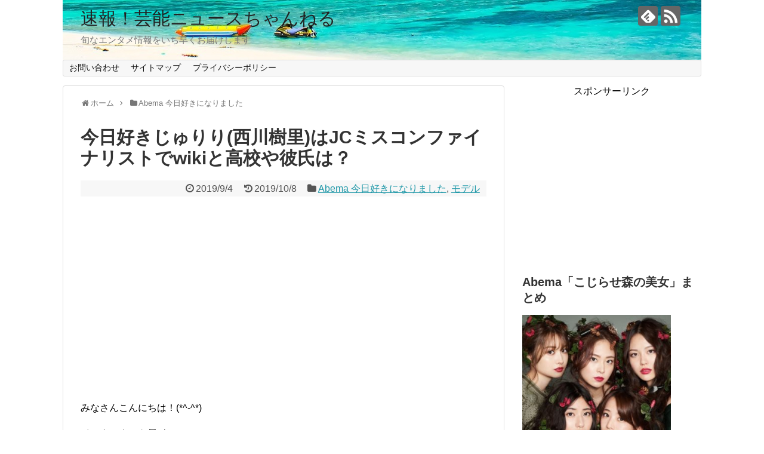

--- FILE ---
content_type: text/html; charset=UTF-8
request_url: https://damako.info/jurinishikawa-model-9625
body_size: 25573
content:
<!DOCTYPE html>
<html dir="ltr" lang="ja" prefix="og: https://ogp.me/ns#">
<head>
<script async src="//pagead2.googlesyndication.com/pagead/js/adsbygoogle.js"></script>
<script>
  (adsbygoogle = window.adsbygoogle || []).push({
    google_ad_client: "ca-pub-2765552843859649",
    enable_page_level_ads: true
  });
</script>
<meta name="google-site-verification" content="mscU7uXk2u51j_8p2ZopmMCtuSA0W8ltjnX7lgr13yQ" />
<meta charset="UTF-8">
  <meta name="viewport" content="width=1280, maximum-scale=1, user-scalable=yes">
<link rel="alternate" type="application/rss+xml" title="速報！芸能ニュースちゃんねる RSS Feed" href="https://damako.info/feed" />
<link rel="pingback" href="https://damako.info/xmlrpc.php" />
<!-- OGP -->
<meta property="og:type" content="article">
<meta property="og:description" content="みなさんこんにちは！(*^-^*)インターネット局AbemaTVの恋愛リアリティーショーである「今日好き」（今日好きになりました）の第21弾・韓国ソウル編が2019年9月2日月曜日の22時から始まりましたね！今日は、その中でも女子メンバーの">
<meta property="og:title" content="今日好きじゅりり(西川樹里)はJCミスコンファイナリストでwikiと高校や彼氏は？">
<meta property="og:url" content="https://damako.info/jurinishikawa-model-9625">
<meta property="og:image" content="https://damako.info/wp-content/uploads/2019/09/juri1.jpg">
<meta property="og:site_name" content="速報！芸能ニュースちゃんねる">
<meta property="og:locale" content="ja_JP">
<!-- /OGP -->
<!-- Twitter Card -->
<meta name="twitter:card" content="summary">
<meta name="twitter:description" content="みなさんこんにちは！(*^-^*)インターネット局AbemaTVの恋愛リアリティーショーである「今日好き」（今日好きになりました）の第21弾・韓国ソウル編が2019年9月2日月曜日の22時から始まりましたね！今日は、その中でも女子メンバーの">
<meta name="twitter:title" content="今日好きじゅりり(西川樹里)はJCミスコンファイナリストでwikiと高校や彼氏は？">
<meta name="twitter:url" content="https://damako.info/jurinishikawa-model-9625">
<meta name="twitter:image" content="https://damako.info/wp-content/uploads/2019/09/juri1.jpg">
<meta name="twitter:domain" content="damako.info">
<!-- /Twitter Card -->

<title>今日好きじゅりり(西川樹里)はJCミスコンファイナリストでwikiと高校や彼氏は？ | 速報！芸能ニュースちゃんねる</title>

		<!-- All in One SEO 4.7.2 - aioseo.com -->
		<meta name="description" content="みなさんこんにちは！インターネット局AbemaTVの恋愛リアリティーショーである「今日好き」（今日好きになりました）の第21弾・韓国ソウル編が2019年9月2日月曜日の22時から始まりましたね！今日は、その中でも女子メンバーのじゅりり(西川樹里)ちゃんに注目していきたいと思います！じゅりり(西川樹里)ちゃんはJCミスコンファイナリストである件、じゅりり(西川樹里)ちゃんのwiki風プロフィールについて、また、じゅりり(西川樹里)ちゃんの現在通う高校や彼氏についてなど、いろいろと調査してみました！" />
		<meta name="robots" content="max-image-preview:large" />
		<meta name="keywords" content="今日好き,じゅりり,西川樹里,jcミスコン,ファイナリスト,wiki,高校,彼氏,abema 今日好きになりました,モデル" />
		<link rel="canonical" href="https://damako.info/jurinishikawa-model-9625" />
		<meta name="generator" content="All in One SEO (AIOSEO) 4.7.2" />
		<meta property="og:locale" content="ja_JP" />
		<meta property="og:site_name" content="速報！芸能ニュースちゃんねる | 旬なエンタメ情報をいち早くお届けします" />
		<meta property="og:type" content="article" />
		<meta property="og:title" content="今日好きじゅりり(西川樹里)はJCミスコンファイナリストでwikiと高校や彼氏は？ | 速報！芸能ニュースちゃんねる" />
		<meta property="og:description" content="みなさんこんにちは！インターネット局AbemaTVの恋愛リアリティーショーである「今日好き」（今日好きになりました）の第21弾・韓国ソウル編が2019年9月2日月曜日の22時から始まりましたね！今日は、その中でも女子メンバーのじゅりり(西川樹里)ちゃんに注目していきたいと思います！じゅりり(西川樹里)ちゃんはJCミスコンファイナリストである件、じゅりり(西川樹里)ちゃんのwiki風プロフィールについて、また、じゅりり(西川樹里)ちゃんの現在通う高校や彼氏についてなど、いろいろと調査してみました！" />
		<meta property="og:url" content="https://damako.info/jurinishikawa-model-9625" />
		<meta property="article:published_time" content="2019-09-04T06:20:14+00:00" />
		<meta property="article:modified_time" content="2019-10-08T04:37:17+00:00" />
		<meta name="twitter:card" content="summary" />
		<meta name="twitter:title" content="今日好きじゅりり(西川樹里)はJCミスコンファイナリストでwikiと高校や彼氏は？ | 速報！芸能ニュースちゃんねる" />
		<meta name="twitter:description" content="みなさんこんにちは！インターネット局AbemaTVの恋愛リアリティーショーである「今日好き」（今日好きになりました）の第21弾・韓国ソウル編が2019年9月2日月曜日の22時から始まりましたね！今日は、その中でも女子メンバーのじゅりり(西川樹里)ちゃんに注目していきたいと思います！じゅりり(西川樹里)ちゃんはJCミスコンファイナリストである件、じゅりり(西川樹里)ちゃんのwiki風プロフィールについて、また、じゅりり(西川樹里)ちゃんの現在通う高校や彼氏についてなど、いろいろと調査してみました！" />
		<meta name="google" content="nositelinkssearchbox" />
		<script type="application/ld+json" class="aioseo-schema">
			{"@context":"https:\/\/schema.org","@graph":[{"@type":"Article","@id":"https:\/\/damako.info\/jurinishikawa-model-9625#article","name":"\u4eca\u65e5\u597d\u304d\u3058\u3085\u308a\u308a(\u897f\u5ddd\u6a39\u91cc)\u306fJC\u30df\u30b9\u30b3\u30f3\u30d5\u30a1\u30a4\u30ca\u30ea\u30b9\u30c8\u3067wiki\u3068\u9ad8\u6821\u3084\u5f7c\u6c0f\u306f\uff1f | \u901f\u5831\uff01\u82b8\u80fd\u30cb\u30e5\u30fc\u30b9\u3061\u3083\u3093\u306d\u308b","headline":"\u4eca\u65e5\u597d\u304d\u3058\u3085\u308a\u308a(\u897f\u5ddd\u6a39\u91cc)\u306fJC\u30df\u30b9\u30b3\u30f3\u30d5\u30a1\u30a4\u30ca\u30ea\u30b9\u30c8\u3067wiki\u3068\u9ad8\u6821\u3084\u5f7c\u6c0f\u306f\uff1f","author":{"@id":"https:\/\/damako.info\/author\/madako#author"},"publisher":{"@id":"https:\/\/damako.info\/#organization"},"image":{"@type":"ImageObject","url":"https:\/\/damako.info\/wp-content\/uploads\/2019\/09\/juri1.jpg","width":647,"height":671},"datePublished":"2019-09-04T15:20:14+09:00","dateModified":"2019-10-08T13:37:17+09:00","inLanguage":"ja","mainEntityOfPage":{"@id":"https:\/\/damako.info\/jurinishikawa-model-9625#webpage"},"isPartOf":{"@id":"https:\/\/damako.info\/jurinishikawa-model-9625#webpage"},"articleSection":"Abema \u4eca\u65e5\u597d\u304d\u306b\u306a\u308a\u307e\u3057\u305f, \u30e2\u30c7\u30eb"},{"@type":"BreadcrumbList","@id":"https:\/\/damako.info\/jurinishikawa-model-9625#breadcrumblist","itemListElement":[{"@type":"ListItem","@id":"https:\/\/damako.info\/#listItem","position":1,"name":"\u5bb6"}]},{"@type":"Organization","@id":"https:\/\/damako.info\/#organization","name":"\u901f\u5831\uff01\u82b8\u80fd\u30cb\u30e5\u30fc\u30b9\u3061\u3083\u3093\u306d\u308b","description":"\u65ec\u306a\u30a8\u30f3\u30bf\u30e1\u60c5\u5831\u3092\u3044\u3061\u65e9\u304f\u304a\u5c4a\u3051\u3057\u307e\u3059","url":"https:\/\/damako.info\/"},{"@type":"Person","@id":"https:\/\/damako.info\/author\/madako#author","url":"https:\/\/damako.info\/author\/madako","name":"madako","image":{"@type":"ImageObject","@id":"https:\/\/damako.info\/jurinishikawa-model-9625#authorImage","url":"https:\/\/secure.gravatar.com\/avatar\/4fd9885b7fc497b611dd9d8002021f23?s=96&d=mm&r=g","width":96,"height":96,"caption":"madako"}},{"@type":"WebPage","@id":"https:\/\/damako.info\/jurinishikawa-model-9625#webpage","url":"https:\/\/damako.info\/jurinishikawa-model-9625","name":"\u4eca\u65e5\u597d\u304d\u3058\u3085\u308a\u308a(\u897f\u5ddd\u6a39\u91cc)\u306fJC\u30df\u30b9\u30b3\u30f3\u30d5\u30a1\u30a4\u30ca\u30ea\u30b9\u30c8\u3067wiki\u3068\u9ad8\u6821\u3084\u5f7c\u6c0f\u306f\uff1f | \u901f\u5831\uff01\u82b8\u80fd\u30cb\u30e5\u30fc\u30b9\u3061\u3083\u3093\u306d\u308b","description":"\u307f\u306a\u3055\u3093\u3053\u3093\u306b\u3061\u306f\uff01\u30a4\u30f3\u30bf\u30fc\u30cd\u30c3\u30c8\u5c40AbemaTV\u306e\u604b\u611b\u30ea\u30a2\u30ea\u30c6\u30a3\u30fc\u30b7\u30e7\u30fc\u3067\u3042\u308b\u300c\u4eca\u65e5\u597d\u304d\u300d\uff08\u4eca\u65e5\u597d\u304d\u306b\u306a\u308a\u307e\u3057\u305f\uff09\u306e\u7b2c21\u5f3e\u30fb\u97d3\u56fd\u30bd\u30a6\u30eb\u7de8\u304c2019\u5e749\u67082\u65e5\u6708\u66dc\u65e5\u306e22\u6642\u304b\u3089\u59cb\u307e\u308a\u307e\u3057\u305f\u306d\uff01\u4eca\u65e5\u306f\u3001\u305d\u306e\u4e2d\u3067\u3082\u5973\u5b50\u30e1\u30f3\u30d0\u30fc\u306e\u3058\u3085\u308a\u308a(\u897f\u5ddd\u6a39\u91cc)\u3061\u3083\u3093\u306b\u6ce8\u76ee\u3057\u3066\u3044\u304d\u305f\u3044\u3068\u601d\u3044\u307e\u3059\uff01\u3058\u3085\u308a\u308a(\u897f\u5ddd\u6a39\u91cc)\u3061\u3083\u3093\u306fJC\u30df\u30b9\u30b3\u30f3\u30d5\u30a1\u30a4\u30ca\u30ea\u30b9\u30c8\u3067\u3042\u308b\u4ef6\u3001\u3058\u3085\u308a\u308a(\u897f\u5ddd\u6a39\u91cc)\u3061\u3083\u3093\u306ewiki\u98a8\u30d7\u30ed\u30d5\u30a3\u30fc\u30eb\u306b\u3064\u3044\u3066\u3001\u307e\u305f\u3001\u3058\u3085\u308a\u308a(\u897f\u5ddd\u6a39\u91cc)\u3061\u3083\u3093\u306e\u73fe\u5728\u901a\u3046\u9ad8\u6821\u3084\u5f7c\u6c0f\u306b\u3064\u3044\u3066\u306a\u3069\u3001\u3044\u308d\u3044\u308d\u3068\u8abf\u67fb\u3057\u3066\u307f\u307e\u3057\u305f\uff01","inLanguage":"ja","isPartOf":{"@id":"https:\/\/damako.info\/#website"},"breadcrumb":{"@id":"https:\/\/damako.info\/jurinishikawa-model-9625#breadcrumblist"},"author":{"@id":"https:\/\/damako.info\/author\/madako#author"},"creator":{"@id":"https:\/\/damako.info\/author\/madako#author"},"image":{"@type":"ImageObject","url":"https:\/\/damako.info\/wp-content\/uploads\/2019\/09\/juri1.jpg","@id":"https:\/\/damako.info\/jurinishikawa-model-9625\/#mainImage","width":647,"height":671},"primaryImageOfPage":{"@id":"https:\/\/damako.info\/jurinishikawa-model-9625#mainImage"},"datePublished":"2019-09-04T15:20:14+09:00","dateModified":"2019-10-08T13:37:17+09:00"},{"@type":"WebSite","@id":"https:\/\/damako.info\/#website","url":"https:\/\/damako.info\/","name":"\u901f\u5831\uff01\u82b8\u80fd\u30cb\u30e5\u30fc\u30b9\u3061\u3083\u3093\u306d\u308b","description":"\u65ec\u306a\u30a8\u30f3\u30bf\u30e1\u60c5\u5831\u3092\u3044\u3061\u65e9\u304f\u304a\u5c4a\u3051\u3057\u307e\u3059","inLanguage":"ja","publisher":{"@id":"https:\/\/damako.info\/#organization"}}]}
		</script>
		<!-- All in One SEO -->

<link rel='dns-prefetch' href='//webfonts.xserver.jp' />
<link rel="alternate" type="application/rss+xml" title="速報！芸能ニュースちゃんねる &raquo; フィード" href="https://damako.info/feed" />
<link rel="alternate" type="application/rss+xml" title="速報！芸能ニュースちゃんねる &raquo; コメントフィード" href="https://damako.info/comments/feed" />
<link rel="alternate" type="application/rss+xml" title="速報！芸能ニュースちゃんねる &raquo; 今日好きじゅりり(西川樹里)はJCミスコンファイナリストでwikiと高校や彼氏は？ のコメントのフィード" href="https://damako.info/jurinishikawa-model-9625/feed" />
<script type="text/javascript">
/* <![CDATA[ */
window._wpemojiSettings = {"baseUrl":"https:\/\/s.w.org\/images\/core\/emoji\/15.0.3\/72x72\/","ext":".png","svgUrl":"https:\/\/s.w.org\/images\/core\/emoji\/15.0.3\/svg\/","svgExt":".svg","source":{"concatemoji":"https:\/\/damako.info\/wp-includes\/js\/wp-emoji-release.min.js"}};
/*! This file is auto-generated */
!function(i,n){var o,s,e;function c(e){try{var t={supportTests:e,timestamp:(new Date).valueOf()};sessionStorage.setItem(o,JSON.stringify(t))}catch(e){}}function p(e,t,n){e.clearRect(0,0,e.canvas.width,e.canvas.height),e.fillText(t,0,0);var t=new Uint32Array(e.getImageData(0,0,e.canvas.width,e.canvas.height).data),r=(e.clearRect(0,0,e.canvas.width,e.canvas.height),e.fillText(n,0,0),new Uint32Array(e.getImageData(0,0,e.canvas.width,e.canvas.height).data));return t.every(function(e,t){return e===r[t]})}function u(e,t,n){switch(t){case"flag":return n(e,"\ud83c\udff3\ufe0f\u200d\u26a7\ufe0f","\ud83c\udff3\ufe0f\u200b\u26a7\ufe0f")?!1:!n(e,"\ud83c\uddfa\ud83c\uddf3","\ud83c\uddfa\u200b\ud83c\uddf3")&&!n(e,"\ud83c\udff4\udb40\udc67\udb40\udc62\udb40\udc65\udb40\udc6e\udb40\udc67\udb40\udc7f","\ud83c\udff4\u200b\udb40\udc67\u200b\udb40\udc62\u200b\udb40\udc65\u200b\udb40\udc6e\u200b\udb40\udc67\u200b\udb40\udc7f");case"emoji":return!n(e,"\ud83d\udc26\u200d\u2b1b","\ud83d\udc26\u200b\u2b1b")}return!1}function f(e,t,n){var r="undefined"!=typeof WorkerGlobalScope&&self instanceof WorkerGlobalScope?new OffscreenCanvas(300,150):i.createElement("canvas"),a=r.getContext("2d",{willReadFrequently:!0}),o=(a.textBaseline="top",a.font="600 32px Arial",{});return e.forEach(function(e){o[e]=t(a,e,n)}),o}function t(e){var t=i.createElement("script");t.src=e,t.defer=!0,i.head.appendChild(t)}"undefined"!=typeof Promise&&(o="wpEmojiSettingsSupports",s=["flag","emoji"],n.supports={everything:!0,everythingExceptFlag:!0},e=new Promise(function(e){i.addEventListener("DOMContentLoaded",e,{once:!0})}),new Promise(function(t){var n=function(){try{var e=JSON.parse(sessionStorage.getItem(o));if("object"==typeof e&&"number"==typeof e.timestamp&&(new Date).valueOf()<e.timestamp+604800&&"object"==typeof e.supportTests)return e.supportTests}catch(e){}return null}();if(!n){if("undefined"!=typeof Worker&&"undefined"!=typeof OffscreenCanvas&&"undefined"!=typeof URL&&URL.createObjectURL&&"undefined"!=typeof Blob)try{var e="postMessage("+f.toString()+"("+[JSON.stringify(s),u.toString(),p.toString()].join(",")+"));",r=new Blob([e],{type:"text/javascript"}),a=new Worker(URL.createObjectURL(r),{name:"wpTestEmojiSupports"});return void(a.onmessage=function(e){c(n=e.data),a.terminate(),t(n)})}catch(e){}c(n=f(s,u,p))}t(n)}).then(function(e){for(var t in e)n.supports[t]=e[t],n.supports.everything=n.supports.everything&&n.supports[t],"flag"!==t&&(n.supports.everythingExceptFlag=n.supports.everythingExceptFlag&&n.supports[t]);n.supports.everythingExceptFlag=n.supports.everythingExceptFlag&&!n.supports.flag,n.DOMReady=!1,n.readyCallback=function(){n.DOMReady=!0}}).then(function(){return e}).then(function(){var e;n.supports.everything||(n.readyCallback(),(e=n.source||{}).concatemoji?t(e.concatemoji):e.wpemoji&&e.twemoji&&(t(e.twemoji),t(e.wpemoji)))}))}((window,document),window._wpemojiSettings);
/* ]]> */
</script>
<link rel='stylesheet' id='simplicity-style-css' href='https://damako.info/wp-content/themes/simplicity2/style.css' type='text/css' media='all' />
<link rel='stylesheet' id='responsive-style-css' href='https://damako.info/wp-content/themes/simplicity2/css/responsive-pc.css' type='text/css' media='all' />
<link rel='stylesheet' id='font-awesome-style-css' href='https://damako.info/wp-content/themes/simplicity2/webfonts/css/font-awesome.min.css' type='text/css' media='all' />
<link rel='stylesheet' id='icomoon-style-css' href='https://damako.info/wp-content/themes/simplicity2/webfonts/icomoon/style.css' type='text/css' media='all' />
<link rel='stylesheet' id='extension-style-css' href='https://damako.info/wp-content/themes/simplicity2/css/extension.css' type='text/css' media='all' />
<style id='extension-style-inline-css' type='text/css'>
@media screen and (max-width:639px){.article br{display:block}}#h-top{background-image:url(https://damako.info/wp-content/uploads/2018/01/切り取り画像.jpeg)}
</style>
<link rel='stylesheet' id='print-style-css' href='https://damako.info/wp-content/themes/simplicity2/css/print.css' type='text/css' media='print' />
<link rel='stylesheet' id='sns-twitter-type-style-css' href='https://damako.info/wp-content/themes/simplicity2/css/sns-twitter-type.css' type='text/css' media='all' />
<style id='wp-emoji-styles-inline-css' type='text/css'>

	img.wp-smiley, img.emoji {
		display: inline !important;
		border: none !important;
		box-shadow: none !important;
		height: 1em !important;
		width: 1em !important;
		margin: 0 0.07em !important;
		vertical-align: -0.1em !important;
		background: none !important;
		padding: 0 !important;
	}
</style>
<link rel='stylesheet' id='wp-block-library-css' href='https://damako.info/wp-includes/css/dist/block-library/style.min.css' type='text/css' media='all' />
<style id='classic-theme-styles-inline-css' type='text/css'>
/*! This file is auto-generated */
.wp-block-button__link{color:#fff;background-color:#32373c;border-radius:9999px;box-shadow:none;text-decoration:none;padding:calc(.667em + 2px) calc(1.333em + 2px);font-size:1.125em}.wp-block-file__button{background:#32373c;color:#fff;text-decoration:none}
</style>
<style id='global-styles-inline-css' type='text/css'>
body{--wp--preset--color--black: #000000;--wp--preset--color--cyan-bluish-gray: #abb8c3;--wp--preset--color--white: #ffffff;--wp--preset--color--pale-pink: #f78da7;--wp--preset--color--vivid-red: #cf2e2e;--wp--preset--color--luminous-vivid-orange: #ff6900;--wp--preset--color--luminous-vivid-amber: #fcb900;--wp--preset--color--light-green-cyan: #7bdcb5;--wp--preset--color--vivid-green-cyan: #00d084;--wp--preset--color--pale-cyan-blue: #8ed1fc;--wp--preset--color--vivid-cyan-blue: #0693e3;--wp--preset--color--vivid-purple: #9b51e0;--wp--preset--gradient--vivid-cyan-blue-to-vivid-purple: linear-gradient(135deg,rgba(6,147,227,1) 0%,rgb(155,81,224) 100%);--wp--preset--gradient--light-green-cyan-to-vivid-green-cyan: linear-gradient(135deg,rgb(122,220,180) 0%,rgb(0,208,130) 100%);--wp--preset--gradient--luminous-vivid-amber-to-luminous-vivid-orange: linear-gradient(135deg,rgba(252,185,0,1) 0%,rgba(255,105,0,1) 100%);--wp--preset--gradient--luminous-vivid-orange-to-vivid-red: linear-gradient(135deg,rgba(255,105,0,1) 0%,rgb(207,46,46) 100%);--wp--preset--gradient--very-light-gray-to-cyan-bluish-gray: linear-gradient(135deg,rgb(238,238,238) 0%,rgb(169,184,195) 100%);--wp--preset--gradient--cool-to-warm-spectrum: linear-gradient(135deg,rgb(74,234,220) 0%,rgb(151,120,209) 20%,rgb(207,42,186) 40%,rgb(238,44,130) 60%,rgb(251,105,98) 80%,rgb(254,248,76) 100%);--wp--preset--gradient--blush-light-purple: linear-gradient(135deg,rgb(255,206,236) 0%,rgb(152,150,240) 100%);--wp--preset--gradient--blush-bordeaux: linear-gradient(135deg,rgb(254,205,165) 0%,rgb(254,45,45) 50%,rgb(107,0,62) 100%);--wp--preset--gradient--luminous-dusk: linear-gradient(135deg,rgb(255,203,112) 0%,rgb(199,81,192) 50%,rgb(65,88,208) 100%);--wp--preset--gradient--pale-ocean: linear-gradient(135deg,rgb(255,245,203) 0%,rgb(182,227,212) 50%,rgb(51,167,181) 100%);--wp--preset--gradient--electric-grass: linear-gradient(135deg,rgb(202,248,128) 0%,rgb(113,206,126) 100%);--wp--preset--gradient--midnight: linear-gradient(135deg,rgb(2,3,129) 0%,rgb(40,116,252) 100%);--wp--preset--font-size--small: 13px;--wp--preset--font-size--medium: 20px;--wp--preset--font-size--large: 36px;--wp--preset--font-size--x-large: 42px;--wp--preset--spacing--20: 0.44rem;--wp--preset--spacing--30: 0.67rem;--wp--preset--spacing--40: 1rem;--wp--preset--spacing--50: 1.5rem;--wp--preset--spacing--60: 2.25rem;--wp--preset--spacing--70: 3.38rem;--wp--preset--spacing--80: 5.06rem;--wp--preset--shadow--natural: 6px 6px 9px rgba(0, 0, 0, 0.2);--wp--preset--shadow--deep: 12px 12px 50px rgba(0, 0, 0, 0.4);--wp--preset--shadow--sharp: 6px 6px 0px rgba(0, 0, 0, 0.2);--wp--preset--shadow--outlined: 6px 6px 0px -3px rgba(255, 255, 255, 1), 6px 6px rgba(0, 0, 0, 1);--wp--preset--shadow--crisp: 6px 6px 0px rgba(0, 0, 0, 1);}:where(.is-layout-flex){gap: 0.5em;}:where(.is-layout-grid){gap: 0.5em;}body .is-layout-flex{display: flex;}body .is-layout-flex{flex-wrap: wrap;align-items: center;}body .is-layout-flex > *{margin: 0;}body .is-layout-grid{display: grid;}body .is-layout-grid > *{margin: 0;}:where(.wp-block-columns.is-layout-flex){gap: 2em;}:where(.wp-block-columns.is-layout-grid){gap: 2em;}:where(.wp-block-post-template.is-layout-flex){gap: 1.25em;}:where(.wp-block-post-template.is-layout-grid){gap: 1.25em;}.has-black-color{color: var(--wp--preset--color--black) !important;}.has-cyan-bluish-gray-color{color: var(--wp--preset--color--cyan-bluish-gray) !important;}.has-white-color{color: var(--wp--preset--color--white) !important;}.has-pale-pink-color{color: var(--wp--preset--color--pale-pink) !important;}.has-vivid-red-color{color: var(--wp--preset--color--vivid-red) !important;}.has-luminous-vivid-orange-color{color: var(--wp--preset--color--luminous-vivid-orange) !important;}.has-luminous-vivid-amber-color{color: var(--wp--preset--color--luminous-vivid-amber) !important;}.has-light-green-cyan-color{color: var(--wp--preset--color--light-green-cyan) !important;}.has-vivid-green-cyan-color{color: var(--wp--preset--color--vivid-green-cyan) !important;}.has-pale-cyan-blue-color{color: var(--wp--preset--color--pale-cyan-blue) !important;}.has-vivid-cyan-blue-color{color: var(--wp--preset--color--vivid-cyan-blue) !important;}.has-vivid-purple-color{color: var(--wp--preset--color--vivid-purple) !important;}.has-black-background-color{background-color: var(--wp--preset--color--black) !important;}.has-cyan-bluish-gray-background-color{background-color: var(--wp--preset--color--cyan-bluish-gray) !important;}.has-white-background-color{background-color: var(--wp--preset--color--white) !important;}.has-pale-pink-background-color{background-color: var(--wp--preset--color--pale-pink) !important;}.has-vivid-red-background-color{background-color: var(--wp--preset--color--vivid-red) !important;}.has-luminous-vivid-orange-background-color{background-color: var(--wp--preset--color--luminous-vivid-orange) !important;}.has-luminous-vivid-amber-background-color{background-color: var(--wp--preset--color--luminous-vivid-amber) !important;}.has-light-green-cyan-background-color{background-color: var(--wp--preset--color--light-green-cyan) !important;}.has-vivid-green-cyan-background-color{background-color: var(--wp--preset--color--vivid-green-cyan) !important;}.has-pale-cyan-blue-background-color{background-color: var(--wp--preset--color--pale-cyan-blue) !important;}.has-vivid-cyan-blue-background-color{background-color: var(--wp--preset--color--vivid-cyan-blue) !important;}.has-vivid-purple-background-color{background-color: var(--wp--preset--color--vivid-purple) !important;}.has-black-border-color{border-color: var(--wp--preset--color--black) !important;}.has-cyan-bluish-gray-border-color{border-color: var(--wp--preset--color--cyan-bluish-gray) !important;}.has-white-border-color{border-color: var(--wp--preset--color--white) !important;}.has-pale-pink-border-color{border-color: var(--wp--preset--color--pale-pink) !important;}.has-vivid-red-border-color{border-color: var(--wp--preset--color--vivid-red) !important;}.has-luminous-vivid-orange-border-color{border-color: var(--wp--preset--color--luminous-vivid-orange) !important;}.has-luminous-vivid-amber-border-color{border-color: var(--wp--preset--color--luminous-vivid-amber) !important;}.has-light-green-cyan-border-color{border-color: var(--wp--preset--color--light-green-cyan) !important;}.has-vivid-green-cyan-border-color{border-color: var(--wp--preset--color--vivid-green-cyan) !important;}.has-pale-cyan-blue-border-color{border-color: var(--wp--preset--color--pale-cyan-blue) !important;}.has-vivid-cyan-blue-border-color{border-color: var(--wp--preset--color--vivid-cyan-blue) !important;}.has-vivid-purple-border-color{border-color: var(--wp--preset--color--vivid-purple) !important;}.has-vivid-cyan-blue-to-vivid-purple-gradient-background{background: var(--wp--preset--gradient--vivid-cyan-blue-to-vivid-purple) !important;}.has-light-green-cyan-to-vivid-green-cyan-gradient-background{background: var(--wp--preset--gradient--light-green-cyan-to-vivid-green-cyan) !important;}.has-luminous-vivid-amber-to-luminous-vivid-orange-gradient-background{background: var(--wp--preset--gradient--luminous-vivid-amber-to-luminous-vivid-orange) !important;}.has-luminous-vivid-orange-to-vivid-red-gradient-background{background: var(--wp--preset--gradient--luminous-vivid-orange-to-vivid-red) !important;}.has-very-light-gray-to-cyan-bluish-gray-gradient-background{background: var(--wp--preset--gradient--very-light-gray-to-cyan-bluish-gray) !important;}.has-cool-to-warm-spectrum-gradient-background{background: var(--wp--preset--gradient--cool-to-warm-spectrum) !important;}.has-blush-light-purple-gradient-background{background: var(--wp--preset--gradient--blush-light-purple) !important;}.has-blush-bordeaux-gradient-background{background: var(--wp--preset--gradient--blush-bordeaux) !important;}.has-luminous-dusk-gradient-background{background: var(--wp--preset--gradient--luminous-dusk) !important;}.has-pale-ocean-gradient-background{background: var(--wp--preset--gradient--pale-ocean) !important;}.has-electric-grass-gradient-background{background: var(--wp--preset--gradient--electric-grass) !important;}.has-midnight-gradient-background{background: var(--wp--preset--gradient--midnight) !important;}.has-small-font-size{font-size: var(--wp--preset--font-size--small) !important;}.has-medium-font-size{font-size: var(--wp--preset--font-size--medium) !important;}.has-large-font-size{font-size: var(--wp--preset--font-size--large) !important;}.has-x-large-font-size{font-size: var(--wp--preset--font-size--x-large) !important;}
.wp-block-navigation a:where(:not(.wp-element-button)){color: inherit;}
:where(.wp-block-post-template.is-layout-flex){gap: 1.25em;}:where(.wp-block-post-template.is-layout-grid){gap: 1.25em;}
:where(.wp-block-columns.is-layout-flex){gap: 2em;}:where(.wp-block-columns.is-layout-grid){gap: 2em;}
.wp-block-pullquote{font-size: 1.5em;line-height: 1.6;}
</style>
<link rel='stylesheet' id='contact-form-7-css' href='https://damako.info/wp-content/plugins/contact-form-7/includes/css/styles.css' type='text/css' media='all' />
<link rel='stylesheet' id='wordpress-popular-posts-css-css' href='https://damako.info/wp-content/plugins/wordpress-popular-posts/assets/css/wpp.css' type='text/css' media='all' />
<script type="text/javascript" src="https://damako.info/wp-includes/js/jquery/jquery.min.js" id="jquery-core-js"></script>
<script type="text/javascript" src="https://damako.info/wp-includes/js/jquery/jquery-migrate.min.js" id="jquery-migrate-js"></script>
<script type="text/javascript" src="//webfonts.xserver.jp/js/xserver.js" id="typesquare_std-js"></script>
<script type="application/json" id="wpp-json">
/* <![CDATA[ */
{"sampling_active":0,"sampling_rate":100,"ajax_url":"https:\/\/damako.info\/wp-json\/wordpress-popular-posts\/v1\/popular-posts","api_url":"https:\/\/damako.info\/wp-json\/wordpress-popular-posts","ID":9625,"token":"c1dceef56b","lang":0,"debug":0}
/* ]]> */
</script>
<script type="text/javascript" src="https://damako.info/wp-content/plugins/wordpress-popular-posts/assets/js/wpp.min.js" id="wpp-js-js"></script>
<link rel='shortlink' href='https://damako.info/?p=9625' />
<link rel="alternate" type="application/json+oembed" href="https://damako.info/wp-json/oembed/1.0/embed?url=https%3A%2F%2Fdamako.info%2Fjurinishikawa-model-9625" />
<link rel="alternate" type="text/xml+oembed" href="https://damako.info/wp-json/oembed/1.0/embed?url=https%3A%2F%2Fdamako.info%2Fjurinishikawa-model-9625&#038;format=xml" />
<script type="text/javascript">
	window._wp_rp_static_base_url = 'https://wprp.zemanta.com/static/';
	window._wp_rp_wp_ajax_url = "https://damako.info/wp-admin/admin-ajax.php";
	window._wp_rp_plugin_version = '3.6.4';
	window._wp_rp_post_id = '9625';
	window._wp_rp_num_rel_posts = '12';
	window._wp_rp_thumbnails = true;
	window._wp_rp_post_title = '%E4%BB%8A%E6%97%A5%E5%A5%BD%E3%81%8D%E3%81%98%E3%82%85%E3%82%8A%E3%82%8A%28%E8%A5%BF%E5%B7%9D%E6%A8%B9%E9%87%8C%29%E3%81%AFJC%E3%83%9F%E3%82%B9%E3%82%B3%E3%83%B3%E3%83%95%E3%82%A1%E3%82%A4%E3%83%8A%E3%83%AA%E3%82%B9%E3%83%88%E3%81%A7wiki%E3%81%A8%E9%AB%98%E6%A0%A1%E3%82%84%E5%BD%BC%E6%B0%8F%E3%81%AF%EF%BC%9F';
	window._wp_rp_post_tags = ['abema+%E4%BB%8A%E6%97%A5%E5%A5%BD%E3%81%8D%E3%81%AB%E3%81%AA%E3%82%8A%E3%81%BE', '%E3%83%A2%E3%83%87%E3%83%AB', 'block', 'a', 'lia', 'center', 'kid', 'li', 'alt', 'script', 'top'];
	window._wp_rp_promoted_content = true;
</script>
<link rel="stylesheet" href="https://damako.info/wp-content/plugins/wordpress-23-related-posts-plugin/static/themes/vertical-m.css?version=3.6.4" />
            <style id="wpp-loading-animation-styles">@-webkit-keyframes bgslide{from{background-position-x:0}to{background-position-x:-200%}}@keyframes bgslide{from{background-position-x:0}to{background-position-x:-200%}}.wpp-widget-placeholder,.wpp-widget-block-placeholder{margin:0 auto;width:60px;height:3px;background:#dd3737;background:linear-gradient(90deg,#dd3737 0%,#571313 10%,#dd3737 100%);background-size:200% auto;border-radius:3px;-webkit-animation:bgslide 1s infinite linear;animation:bgslide 1s infinite linear}</style>
            <style type="text/css">.recentcomments a{display:inline !important;padding:0 !important;margin:0 !important;}</style><style type="text/css">.broken_link, a.broken_link {
	text-decoration: line-through;
}</style></head>
  <body class="post-template-default single single-post postid-9625 single-format-standard categoryid-31 categoryid-7" itemscope itemtype="http://schema.org/WebPage">
    <div id="container">

      <!-- header -->
      <header itemscope itemtype="http://schema.org/WPHeader">
        <div id="header" class="clearfix">
          <div id="header-in">

                        <div id="h-top">
              <!-- モバイルメニュー表示用のボタン -->
<div id="mobile-menu">
  <a id="mobile-menu-toggle" href="#"><span class="fa fa-bars fa-2x"></span></a>
</div>

              <div class="alignleft top-title-catchphrase">
                <!-- サイトのタイトル -->
<p id="site-title" itemscope itemtype="http://schema.org/Organization">
  <a href="https://damako.info/">速報！芸能ニュースちゃんねる</a></p>
<!-- サイトの概要 -->
<p id="site-description">
  旬なエンタメ情報をいち早くお届けします</p>
              </div>

              <div class="alignright top-sns-follows">
                                <!-- SNSページ -->
<div class="sns-pages">
<p class="sns-follow-msg">フォローする</p>
<ul class="snsp">
<li class="feedly-page"><a href="//feedly.com/i/subscription/feed/https://damako.info/feed" target="blank" title="feedlyで更新情報を購読" rel="nofollow"><span class="icon-feedly-logo"></span></a></li><li class="rss-page"><a href="https://damako.info/feed" target="_blank" title="RSSで更新情報をフォロー" rel="nofollow"><span class="icon-rss-logo"></span></a></li>  </ul>
</div>
                              </div>

            </div><!-- /#h-top -->
          </div><!-- /#header-in -->
        </div><!-- /#header -->
      </header>

      <!-- Navigation -->
<nav itemscope itemtype="http://schema.org/SiteNavigationElement">
  <div id="navi">
      	<div id="navi-in">
      <div class="menu"><ul>
<li class="page_item page-item-10"><a href="https://damako.info/page-10">お問い合わせ</a></li>
<li class="page_item page-item-21"><a href="https://damako.info/sitemap">サイトマップ</a></li>
<li class="page_item page-item-4087"><a href="https://damako.info/page-4087">プライバシーポリシー</a></li>
</ul></div>
    </div><!-- /#navi-in -->
  </div><!-- /#navi -->
</nav>
<!-- /Navigation -->
      <!-- 本体部分 -->
      <div id="body">
        <div id="body-in" class="cf">

          
          <!-- main -->
          <main itemscope itemprop="mainContentOfPage">
            <div id="main" itemscope itemtype="http://schema.org/Blog">
  
  <div id="breadcrumb" class="breadcrumb-category"><div itemtype="http://data-vocabulary.org/Breadcrumb" itemscope="" class="breadcrumb-home"><span class="fa fa-home fa-fw"></span><a href="https://damako.info" itemprop="url"><span itemprop="title">ホーム</span></a><span class="sp"><span class="fa fa-angle-right"></span></span></div><div itemtype="http://data-vocabulary.org/Breadcrumb" itemscope=""><span class="fa fa-folder fa-fw"></span><a href="https://damako.info/category/abema-%e4%bb%8a%e6%97%a5%e5%a5%bd%e3%81%8d%e3%81%ab%e3%81%aa%e3%82%8a%e3%81%be%e3%81%97%e3%81%9f" itemprop="url"><span itemprop="title">Abema 今日好きになりました</span></a></div></div><!-- /#breadcrumb -->  <div id="post-9625" class="post-9625 post type-post status-publish format-standard has-post-thumbnail hentry category-abema- category-7">
  <article class="article">
  
  
  <header>
    <h1 class="entry-title">
            今日好きじゅりり(西川樹里)はJCミスコンファイナリストでwikiと高校や彼氏は？          </h1>
    <p class="post-meta">
            <span class="post-date"><span class="fa fa-clock-o fa-fw"></span><time class="entry-date date published" datetime="2019-09-04T15:20:14+09:00">2019/9/4</time></span>
        <span class="post-update"><span class="fa fa-history fa-fw"></span><span class="entry-date date updated">2019/10/8</span></span>
  
      <span class="category"><span class="fa fa-folder fa-fw"></span><a href="https://damako.info/category/abema-%e4%bb%8a%e6%97%a5%e5%a5%bd%e3%81%8d%e3%81%ab%e3%81%aa%e3%82%8a%e3%81%be%e3%81%97%e3%81%9f" rel="category tag">Abema 今日好きになりました</a><span class="category-separator">, </span><a href="https://damako.info/category/%e3%83%a2%e3%83%87%e3%83%ab" rel="category tag">モデル</a></span>

      
      
      
      
      
    </p>

    
    
    
          <div id="pc_ad-4" class="widget-over-article widget_pc_ad">      <div class="ad-space ad-widget">
        <div class="ad-label"></div>
        <div class="ad-responsive ad-pc adsense-336"><script async src="//pagead2.googlesyndication.com/pagead/js/adsbygoogle.js"></script>
<!-- 芸能ニュースちゃんねるリンク広告 -->
<ins class="adsbygoogle"
     style="display:block"
     data-ad-client="ca-pub-2765552843859649"
     data-ad-slot="6705553896"
     data-ad-format="link"
     data-full-width-responsive="true"></ins>
<script>
(adsbygoogle = window.adsbygoogle || []).push({});
</script></div>
      </div>
      </div>              </header>

  
  <div id="the-content" class="entry-content">
  <p>みなさんこんにちは！(*^-^*)</p>
<p>インターネット局AbemaTVの</p>
<p>恋愛リアリティーショーである</p>
<p><strong>「今日好き」（今日好きになりました）</strong>の</p>
<p><strong>第21弾・韓国ソウル編</strong>が</p>
<p>2019年9月2日月曜日の22時から始まりましたね！</p>
<p>&ensp;</p>
<p>今日は、その中でも女子メンバーの</p>
<p><strong>じゅりり(西川樹里)</strong>ちゃんに</p>
<p>注目していきたいと思います！</p>
<p>&ensp;</p>
<p><strong>じゅりり(西川樹里)</strong>ちゃんは</p>
<p>JCミスコンファイナリストである件、</p>
<p><strong>じゅりり(西川樹里)</strong>ちゃんの</p>
<p>wiki風プロフィールについて、</p>
<p>また、<strong>じゅりり(西川樹里)</strong>ちゃんの</p>
<p>現在通う高校や彼氏についてなど、</p>
<p>いろいろと調査してみました！</p>
<p>&ensp;</p>
<p>それでは行ってみましょう！</p>
<p><center>スポンサーリンク</center><script async src="//pagead2.googlesyndication.com/pagead/js/adsbygoogle.js"></script> <!-- madako広告コード --> <ins class="adsbygoogle" style="display: block;" data-ad-client="ca-pub-2765552843859649" data-ad-slot="2402464967" data-ad-format="rectangle"></ins> <script>
(adsbygoogle = window.adsbygoogle || []).push({});
</script></p>
<p><script async src="https://pagead2.googlesyndication.com/pagead/js/adsbygoogle.js"></script> <!-- 芸能ニュースちゃんねるリンク広告 --> <ins class="adsbygoogle" style="display: block;" data-ad-client="ca-pub-2765552843859649" data-ad-slot="6705553896" data-ad-format="link" data-full-width-responsive="true"></ins> <script>
     (adsbygoogle = window.adsbygoogle || []).push({});
</script></p>
<p>&ensp;</p>
<p>目次</p>
<ol>
<li><strong>「今日好き」ってこんな番組！</strong></li>
<li><strong>「今日好き」第21弾（韓国ソウル編）のメンバー一覧</strong></li>
<li><strong>じゅりり(西川樹里)ちゃんはJCミスコンファイナリスト！</strong></li>
<li><strong>じゅりり(西川樹里)ちゃんのwiki風プロフィール</strong></li>
<li><strong>じゅりり(西川樹里)ちゃんが現在通う高校は？</strong></li>
<li><strong>じゅりり(西川樹里)ちゃんの彼氏は？</strong></li>
</ol>
<h3><strong>「今日好き」ってこんな番組！</strong></h3>
<p><img fetchpriority="high" decoding="async" class="alignnone wp-image-9635 size-medium" src="https://damako.info/wp-content/uploads/2019/09/kyousuki21-300x171.jpg" alt="" width="300" height="171" srcset="https://damako.info/wp-content/uploads/2019/09/kyousuki21-300x171.jpg 300w, https://damako.info/wp-content/uploads/2019/09/kyousuki21-500x286.jpg 500w, https://damako.info/wp-content/uploads/2019/09/kyousuki21-320x183.jpg 320w, https://damako.info/wp-content/uploads/2019/09/kyousuki21.jpg 705w" sizes="(max-width: 300px) 100vw, 300px" /></p>
<p>出典：<a href="https://abema.tv/" target="_blank" rel="noopener ”nofollow">https://abema.tv/</a></p>
<p>&ensp;</p>
<p>「今日、好きになりました」（略して「今日好き」）は、</p>
<p>インターネットテレビ局AbemaTVが送る</p>
<p>恋愛リアリティーショーです。</p>
<p>&ensp;</p>
<p>今日好きに選ばれた初対面の高校生は</p>
<p>2泊3日の中で本気の恋愛をするために集まりました。</p>
<p>&ensp;</p>
<p>恋愛スポットで初めて出会う男女は、</p>
<p>果たして本気の恋愛ができるのでしょうか！？</p>
<p>胸きゅんあり、涙あり、の</p>
<p>甘酸っぱい恋愛模様を映し出す番組です。</p>
<p>&ensp;</p>
<p>第17弾（ハワイ編）から始まった</p>
<p>新ルールにより、</p>
<p>希望者は本物の恋が見つかるまで</p>
<p>旅を続けることができるようになったため</p>
<p>恋に破れても２回目、３回目とリベンジで</p>
<p>旅を続行するメンバーが出てきたりするので</p>
<p>ますます番組が楽しくなりました！！</p>
<p>&ensp;</p>
<p>今回の今日好き第21弾の舞台は</p>
<p>韓国・ソウルに決定！</p>
<p>サムギョプサルにマッサージに&#8230;</p>
<p>うらやましいなぁ～☆</p>
<p>&ensp;</p>
<p>高校生男女の新しい恋の修学旅行から</p>
<p>目が離せませんね(﹡ˆˆ﹡)</p>
<h3><strong>「今日好き」第21弾（韓国ソウル編）のメンバー一覧</strong></h3>
<p>今日好き第21弾<strong>（韓国ソウル編）</strong>の</p>
<p>メンバーは下記の通りです！</p>
<p>&ensp;</p>
<p><span style="background-color: #ff99cc;"><strong>女子メンバー</strong></span></p>
<ul>
<li><a href="https://damako.info/yuzuhaamemiya-eggmodel-8554"><span style="background-color: #ffffff;">ゆずは（雨宮由乙花）チェジュ島編、夏休み編からの継続メンバー</span></a></li>
</ul>
<p>[blogcard url=&#8221;https://damako.info/yuzuhaamemiya-eggmodel-8554&#8243;]</p>
<ul>
<li><strong>じゅり（西川樹里）</strong></li>
</ul>
<p>[blogcard url=&#8221;https://damako.info/jurinishikawa-model-9625&#8243;]</p>
<ul>
<li><a href="https://damako.info/reiramasamoto-talent-9629">正本レイラ</a></li>
</ul>
<p>[blogcard url=&#8221;https://damako.info/reiramasamoto-talent-9629&#8243;]</p>
<ul>
<li><a href="https://damako.info/otonosakurai-model-9645">おとのん（櫻井音乃）</a></li>
</ul>
<p>[blogcard url=&#8221;https://damako.info/otonosakurai-model-9645&#8243;]</p>
<ul>
<li><a href="https://damako.info/kiraramiyawaki-model-8971">きらら（宮脇星）夏休み編からの継続メンバー</a></li>
</ul>
<p>[blogcard url=&#8221;https://damako.info/kiraramiyawaki-model-8971&#8243;]</p>
<ul>
<li class="entry-title"><a href="https://damako.info/kano-artist-8509">たかはしかの　チェジュ島編からの継続メンバー</a></li>
</ul>
<p>[blogcard url=&#8221;https://damako.info/kano-artist-8509&#8243;]</p>
<p>&ensp;</p>
<p>&ensp;</p>
<p><span style="background-color: #00ffff;"><strong>男子メンバー</strong></span></p>
<ul>
<li><a href="https://damako.info/shufukaya-kyosuki-9631">しゅうめろ（深谷柊）</a></li>
</ul>
<p>[blogcard url=&#8221;https://damako.info/shufukaya-kyosuki-9631&#8243;]</p>
<ul>
<li><a href="https://damako.info/takerufunaki-nord-9627">たける（舟木健）</a></li>
</ul>
<p>[blogcard url=&#8221;https://damako.info/takerufunaki-nord-9627&#8243;]</p>
<ul>
<li><a href="https://damako.info/soutauemura-model-9664">そうた（植村颯太）</a></li>
</ul>
<p>[blogcard url=&#8221;https://damako.info/soutauemura-model-9664&#8243;]</p>
<ul>
<li><a href="https://damako.info/reikuromine-kyosuki-9698">れい（黒峰麗）</a></li>
</ul>
<p>[blogcard url=&#8221;https://damako.info/reikuromine-kyosuki-9698&#8243;]</p>
<p>&ensp;</p>
<p><script async src="//pagead2.googlesyndication.com/pagead/js/adsbygoogle.js"></script> <ins class="adsbygoogle" style="display: block; text-align: center;" data-ad-layout="in-article" data-ad-format="fluid" data-ad-client="ca-pub-2765552843859649" data-ad-slot="3404185861"></ins> <script>
     (adsbygoogle = window.adsbygoogle || []).push({});
</script></p>
<h3><strong>じゅりり(西川樹里)ちゃんはJCミスコンファイナリスト！</strong></h3>
<p><img decoding="async" class="alignnone wp-image-9636" src="https://damako.info/wp-content/uploads/2019/09/juri1-289x300.jpg" alt="" width="241" height="250" srcset="https://damako.info/wp-content/uploads/2019/09/juri1-289x300.jpg 289w, https://damako.info/wp-content/uploads/2019/09/juri1-482x500.jpg 482w, https://damako.info/wp-content/uploads/2019/09/juri1-320x332.jpg 320w, https://damako.info/wp-content/uploads/2019/09/juri1.jpg 647w" sizes="(max-width: 241px) 100vw, 241px" /></p>
<p>出典：<a href="https://www.instagram.com/" target="_blank" rel="noopener ”nofollow">https://www.instagram.com/</a></p>
<p>&ensp;</p>
<p><strong>じゅりり(西川樹里)</strong>ちゃんは、</p>
<p>日本一かわいい女子中学生を決める</p>
<p>「JCミスコン」で</p>
<p>ファイナリストに選出、</p>
<p>見事モデルプレス賞を受賞されました！</p>
<p>&ensp;</p>
<p><strong>じゅりり(西川樹里)</strong>ちゃんが</p>
<p>JCミスコンに参加したのは</p>
<p>2017年、中学3年生の時。</p>
<p>&ensp;</p>
<p>学校の友達に勧められたのが</p>
<p>きっかけだったそうです。</p>
<p>&ensp;</p>
<p><img decoding="async" class="alignnone wp-image-9637" src="https://damako.info/wp-content/uploads/2019/09/juri2-300x259.jpg" alt="" width="289" height="250" srcset="https://damako.info/wp-content/uploads/2019/09/juri2-300x259.jpg 300w, https://damako.info/wp-content/uploads/2019/09/juri2-768x664.jpg 768w, https://damako.info/wp-content/uploads/2019/09/juri2-500x432.jpg 500w, https://damako.info/wp-content/uploads/2019/09/juri2-320x277.jpg 320w, https://damako.info/wp-content/uploads/2019/09/juri2.jpg 856w" sizes="(max-width: 289px) 100vw, 289px" /></p>
<p>出典：<a href="https://mdpr.jp/" target="_blank" rel="noopener ”nofollow">https://mdpr.jp/</a></p>
<p><strong> </strong></p>
<p>当時中学生の<strong>じゅりり(西川樹里)</strong>ちゃんは、</p>
<p>もうすでに完成された可愛さですよね！</p>
<p><strong> </strong></p>
<p><strong>じゅりり(西川樹里)</strong>ちゃんは</p>
<p>審査の中で、</p>
<p>8年間続けていたダンスを活かし</p>
<p>身体の柔らかさをアピール☆</p>
<p>&ensp;</p>
<p>さらには</p>
<p>歌も習っていたそうで、</p>
<p>アピールポイントを</p>
<p>たくさん持っていたようです♪</p>
<p>&ensp;</p>
<p>お芝居、CM、ドラマに興味があり、</p>
<p>歌って踊れる女優さんになることが</p>
<p>夢だという<strong>じゅりり(西川樹里)</strong>ちゃん。</p>
<p>&ensp;</p>
<p>今回出演の<strong>「今日好き」</strong>で注目を浴び、</p>
<p><strong>じゅりり(西川樹里)</strong>ちゃんの</p>
<p>お仕事の幅がますます広がることを</p>
<p>期待しています（＾＾）！</p>
<h3><strong>じゅりり(西川樹里)ちゃんのwiki風プロフィール</strong></h3>
<p><img loading="lazy" decoding="async" class="alignnone wp-image-9638" src="https://damako.info/wp-content/uploads/2019/09/juri3-261x300.jpg" alt="" width="217" height="250" srcset="https://damako.info/wp-content/uploads/2019/09/juri3-261x300.jpg 261w, https://damako.info/wp-content/uploads/2019/09/juri3-435x500.jpg 435w, https://damako.info/wp-content/uploads/2019/09/juri3-320x368.jpg 320w, https://damako.info/wp-content/uploads/2019/09/juri3.jpg 572w" sizes="(max-width: 217px) 100vw, 217px" /></p>
<p>出典：<a href="https://www.instagram.com/" target="_blank" rel="noopener ”nofollow">https://www.instagram.com/</a></p>
<p>&ensp;</p>
<p>名前：<strong>西川 樹里(にしかわ じゅり)</strong></p>
<p>性別：女性</p>
<p>出身：愛知県</p>
<p>生年月日：2002年11月16日</p>
<p>年齢：16歳（執筆時）</p>
<p>学年：高校2年生</p>
<p>身長：163cm</p>
<p>血液型：A型</p>
<p>特技：ダンス</p>
<p>ニックネーム：じゅりり</p>
<p>所属事務所：avex management</p>
<p>&ensp;</p>
<p>高校2年生の<strong>じゅりり(西川樹里)</strong>ちゃん。</p>
<p>16歳とは思えない</p>
<p>大人びたルックスで、</p>
<p>二階堂ふみさん似の美少女ですよね！</p>
<p>&ensp;</p>
<p><strong>「今日好き」</strong>では</p>
<p>みんなにさりげなく話を振ったり</p>
<p>女子トークをリードするなど、</p>
<p>明るくて積極的な印象を受けました☆</p>
<p>&ensp;</p>
<p><strong>じゅりり(西川樹里)</strong>ちゃんは</p>
<p>JCミスコンに出場する以前にも、</p>
<p>ガルマーモデル5期生として</p>
<p>活躍されていたようです。</p>
<p>&ensp;</p>
<p>TTKC(TOKYO TOP KIDS COLLECTION)</p>
<p>という、キッズ最大規模の</p>
<p>ファッションショーに参加していました！</p>
<p>&ensp;</p>
<p><img loading="lazy" decoding="async" class="alignnone size-medium wp-image-9639" src="https://damako.info/wp-content/uploads/2019/09/juri4-224x300.jpg" alt="" width="224" height="300" srcset="https://damako.info/wp-content/uploads/2019/09/juri4-224x300.jpg 224w, https://damako.info/wp-content/uploads/2019/09/juri4-373x500.jpg 373w, https://damako.info/wp-content/uploads/2019/09/juri4-320x428.jpg 320w, https://damako.info/wp-content/uploads/2019/09/juri4.jpg 525w" sizes="(max-width: 224px) 100vw, 224px" /></p>
<p>出典：<a href="http://www.ttkc.jp/" target="_blank" rel="noopener ”nofollow">http://www.ttkc.jp/</a></p>
<p>&ensp;</p>
<p>この頃からすでに、</p>
<p>モデルとして</p>
<p>様々な舞台を経験しているようです。</p>
<p>&ensp;</p>
<p>きっと、小さい頃から</p>
<p>芸能のお仕事に</p>
<p>興味があったのですね！</p>
<p>&ensp;</p>
<p>やりたいことをしっかりと持っていて、</p>
<p>目標に向かって頑張っている</p>
<p><strong>じゅりり(西川樹里)</strong>ちゃんを</p>
<p>これからも応援していきましょう♪</p>
<p><center>スポンサーリンク</center><script async src="//pagead2.googlesyndication.com/pagead/js/adsbygoogle.js"></script> <!-- madako広告コード --> <ins class="adsbygoogle" style="display: block;" data-ad-client="ca-pub-2765552843859649" data-ad-slot="2402464967" data-ad-format="rectangle"></ins> <script>
(adsbygoogle = window.adsbygoogle || []).push({});
</script></p>
<p><script async src="https://pagead2.googlesyndication.com/pagead/js/adsbygoogle.js"></script> <!-- 芸能ニュースちゃんねるリンク広告 --> <ins class="adsbygoogle" style="display: block;" data-ad-client="ca-pub-2765552843859649" data-ad-slot="6705553896" data-ad-format="link" data-full-width-responsive="true"></ins> <script>
     (adsbygoogle = window.adsbygoogle || []).push({});
</script></p>
<h3><strong>じゅりり(西川樹里)ちゃんが現在通う高校は？</strong></h3>
<p><img loading="lazy" decoding="async" class="alignnone wp-image-9640" src="https://damako.info/wp-content/uploads/2019/09/juri5-293x300.jpg" alt="" width="244" height="250" srcset="https://damako.info/wp-content/uploads/2019/09/juri5-293x300.jpg 293w, https://damako.info/wp-content/uploads/2019/09/juri5-489x500.jpg 489w, https://damako.info/wp-content/uploads/2019/09/juri5-320x327.jpg 320w, https://damako.info/wp-content/uploads/2019/09/juri5.jpg 743w" sizes="(max-width: 244px) 100vw, 244px" /></p>
<p>出典：<a href="https://www.instagram.com/" target="_blank" rel="noopener ”nofollow">https://www.instagram.com/</a></p>
<p>&ensp;</p>
<p><strong>じゅりり(西川樹里)</strong>ちゃんは</p>
<p>現在高校2年生とのことですが、</p>
<p>在籍している高校は</p>
<p>どこなのでしょうか？</p>
<p>&ensp;</p>
<p>お調べしてみたのですが、</p>
<p><strong>じゅりり(西川樹里)</strong>ちゃんが</p>
<p>通っている高校についての情報は</p>
<p>つかめませんでした。</p>
<p>&ensp;</p>
<p>ごめんなさい(&gt;_&lt;)</p>
<p>&ensp;</p>
<p><strong>「今日好き」</strong>で着ている制服からも</p>
<p>サーチをかけてみたのですが</p>
<p>特定はできませんでした。</p>
<p>&ensp;</p>
<p><strong>じゅりり(西川樹里)</strong>ちゃんは</p>
<p>愛知県名古屋市の出身</p>
<p>ということですから、</p>
<p>名古屋市内の高校に</p>
<p>通っているのでしょうか？</p>
<p>&ensp;</p>
<p>お仕事との両立となると大変ですから、</p>
<p>そういったことにご理解のある学校に</p>
<p>通われているのでしょう。</p>
<p>&ensp;</p>
<p>なにか新しい情報が入りましたら、</p>
<p>アップデートをさせて</p>
<p>いただきます☆</p>
<h3><strong>じゅりり(西川樹里)ちゃんの彼氏は？</strong></h3>
<p><img loading="lazy" decoding="async" class="alignnone wp-image-9641" src="https://damako.info/wp-content/uploads/2019/09/juri6-279x300.jpg" alt="" width="232" height="250" srcset="https://damako.info/wp-content/uploads/2019/09/juri6-279x300.jpg 279w, https://damako.info/wp-content/uploads/2019/09/juri6-465x500.jpg 465w, https://damako.info/wp-content/uploads/2019/09/juri6-320x344.jpg 320w, https://damako.info/wp-content/uploads/2019/09/juri6.jpg 661w" sizes="(max-width: 232px) 100vw, 232px" /></p>
<p>出典：<a href="https://www.instagram.com/" target="_blank" rel="noopener ”nofollow">https://www.instagram.com/</a></p>
<p>&ensp;</p>
<p>最後に、<strong>じゅりり(西川樹里)</strong>ちゃんの</p>
<p>プライベートに注目していきましょう☆</p>
<p>&ensp;</p>
<p>お調べしたところ、</p>
<p>今までお付き合いをした人は3人で、</p>
<p>現在は彼氏募集中。</p>
<p>&ensp;</p>
<p>今までに告白をされたのは</p>
<p>10人だそうです。</p>
<p>こんなに可愛い子がクラスにいたら、</p>
<p>きっとモテモテですよね！</p>
<p>&ensp;</p>
<p>好きなタイプは、</p>
<p>夢に向かって一生懸命頑張っている人</p>
<p>だという<strong>じゅりり(西川樹里)</strong>ちゃん。</p>
<p>&ensp;</p>
<p><strong>じゅりり(西川樹里)</strong>ちゃん自身が</p>
<p>夢に向かって色んな事に</p>
<p>チャレンジしていますからね（＾＾）</p>
<p>&ensp;</p>
<p>同じように高めあえる人が</p>
<p>タイプなのでしょう♪</p>
<p>&ensp;</p>
<p>今回の<strong>「今日好き」</strong></p>
<p>男子メンバーのなかに、</p>
<p><strong>じゅりり(西川樹里)</strong>ちゃんの好みのタイプの</p>
<p>男の子はいたのでしょうか☆</p>
<p>&ensp;</p>
<p>好きな人に積極的にアピールをして、</p>
<p><strong>「今日好き」</strong>で、</p>
<p>是非素敵な彼氏を</p>
<p>ゲットしてほしいですね(*^-^*)</p>
<p><center>スポンサーリンク</center><script async src="//pagead2.googlesyndication.com/pagead/js/adsbygoogle.js"></script> <!-- madako広告コード --> <ins class="adsbygoogle" style="display: block;" data-ad-client="ca-pub-2765552843859649" data-ad-slot="2402464967" data-ad-format="rectangle"></ins> <script>
(adsbygoogle = window.adsbygoogle || []).push({});
</script></p>
<p><script async src="https://pagead2.googlesyndication.com/pagead/js/adsbygoogle.js"></script> <!-- 芸能ニュースちゃんねるリンク広告 --> <ins class="adsbygoogle" style="display: block;" data-ad-client="ca-pub-2765552843859649" data-ad-slot="6705553896" data-ad-format="link" data-full-width-responsive="true"></ins> <script>
     (adsbygoogle = window.adsbygoogle || []).push({});
</script></p>
<h3><strong>まとめ</strong></h3>
<p><strong>「今日好き」</strong>第21弾の</p>
<p>女子メンバーである</p>
<p><strong>じゅりり(西川樹里)</strong>ちゃんは</p>
<p>&ensp;</p>
<p><span style="font-size: 18px; background-color: #ffff00;"><strong>&#8211;</strong><strong>愛知県名古屋市出身</strong></span></p>
<p><span style="font-size: 18px; background-color: #ffff00;"><strong>&#8211;</strong><strong>高校2年生16歳</strong><strong> </strong></span></p>
<p><span style="font-size: 18px; background-color: #ffff00;"><strong>&#8211;</strong><strong>身長163cm</strong></span></p>
<p><span style="font-size: 18px; background-color: #ffff00;"><strong>&#8211;</strong><strong>「2017JCミスコン」でファイナリストに選出、</strong></span></p>
<p><span style="font-size: 18px; background-color: #ffff00;"><strong> モデルプレス賞を受賞</strong></span></p>
<p><span style="font-size: 18px; background-color: #ffff00;"><strong>&#8211;</strong><strong>特技はダンス</strong><strong> </strong></span></p>
<p><span style="font-size: 18px; background-color: #ffff00;"><strong>&#8211;</strong><strong>ガルマーモデル5期生</strong></span></p>
<p><span style="font-size: 18px; background-color: #ffff00;"><strong>&#8211;</strong><strong>現在通う高校は不明</strong></span></p>
<p><span style="font-size: 18px; background-color: #ffff00;"><strong>&#8211;</strong><strong>彼氏はいない</strong></span></p>
<p><span style="font-size: 18px; background-color: #ffff00;"><strong>&#8211;</strong><strong>好きなタイプは</strong></span></p>
<p><span style="font-size: 18px; background-color: #ffff00;"><strong> 夢に向かって一生懸命頑張っている人</strong></span></p>
<p><strong> </strong></p>
<p>であることがわかりました。</p>
<p>&ensp;</p>
<p>みなさんで、</p>
<p><strong>じゅりり(西川樹里)</strong>ちゃんの</p>
<p><strong>「今日好き」</strong>での恋の成就を応援していきましょう！</p>
<p>&ensp;</p>
<p>最後までお読みいただき</p>
<p>ありがとうございました(*^-^*)！</p>
<p>&ensp;</p>
<p><strong><span style="color: #ff0000; background-color: #ffff00;">【2019/10/7追記】</span></strong></p>
<p>&ensp;</p>
<p><strong>「今日好き」</strong>の<strong>第21弾・韓国ソウル編</strong>では</p>
<p><strong>じゅりり(西川樹里)</strong>ちゃんは</p>
<p>最初から大好きだった</p>
<p><a href="https://damako.info/soutauemura-model-9664">そうた（植村颯太）</a>くんに告白しましたが</p>
<p><a href="https://damako.info/soutauemura-model-9664">そうた（植村颯太）</a>くんは</p>
<p><a href="https://damako.info/kano-artist-8509">かの</a>ちゃんのことが気になっていたため</p>
<p><strong>じゅりり(西川樹里)</strong>ちゃんの恋は</p>
<p>破れてしまいました(;_;)</p>
<p>&ensp;</p>
<p>しかし、<strong>じゅりり(西川樹里)</strong>ちゃんは</p>
<p>旅を継続することを決意され、</p>
<p><strong>「今日好き」</strong>の</p>
<p><strong>第22弾・台湾編</strong>に出演することが</p>
<p>決定いたしました！</p>
<p>&ensp;</p>
<p>今度こそは意中の男子と結実して</p>
<p>ほしいですね(^-^)</p>
<p>&ensp;</p>
<p>応援しています！！</p>
<p>&ensp;</p>
<p>*気になる<strong>第22弾・台湾編</strong>の</p>
<p>出演メンバーはこちら↓</p>
<p>&ensp;</p>
<p><span style="background-color: #ff99cc;"><strong>女子メンバー</strong></span></p>
<ul>
<li><a href="https://damako.info/yuzuhaamemiya-eggmodel-8554"><span style="background-color: #ffffff;">ゆずは（雨宮由乙花）韓国チェジュ島編・夏休み編・韓国ソウル編からの継続メンバー</span></a></li>
</ul>
<p>[blogcard url=&#8221;https://damako.info/yuzuhaamemiya-eggmodel-8554&#8243;]</p>
<ul>
<li><strong><a href="https://damako.info/jurinishikawa-model-9625">じゅり（西川樹里）韓国ソウル編からの継続メンバー</a></strong></li>
</ul>
<p>[blogcard url=&#8221;https://damako.info/jurinishikawa-model-9625&#8243;]</p>
<ul>
<li><a href="https://damako.info/kiraramiyawaki-model-8971">きらら（宮脇星）夏休み編・韓国ソウル編からの継続メンバー</a></li>
</ul>
<p>[blogcard url=&#8221;https://damako.info/kiraramiyawaki-model-8971&#8243;]</p>
<ul>
<li><a href="https://damako.info/maruhinata-model-9839">なたまる（向葵まる</a>）</li>
</ul>
<p>[blogcard url=&#8221;https://damako.info/maruhinata-model-9839&#8243;]</p>
<ul>
<li><a href="https://damako.info/akariohashi-model-9846">あかり（大橋あかり）</a></li>
</ul>
<p>[blogcard url=&#8221;https://damako.info/akariohashi-model-9846&#8243;]</p>
<p><span style="background-color: #00ffff;"><strong>男子メンバー</strong></span></p>
<ul>
<li><a href="https://damako.info/isseimorinaga-model-7279">いっせい（森長一誠）ハワイ編からの継続メンバー</a></li>
</ul>
<p>[blogcard url=&#8221;https://damako.info/isseimorinaga-model-7279&#8243;]</p>
<ul>
<li><a href="https://damako.info/ayumushinogaya-model-9841">あゆむ（篠ヶ谷歩夢）</a></li>
</ul>
<p>[blogcard url=&#8221;https://damako.info/ayumushinogaya-model-9841&#8243;]</p>
<ul>
<li><a href="https://damako.info/satoshikumagai-model-9849">さとし（熊谷仁志）</a></li>
</ul>
<p>[blogcard url=&#8221;https://damako.info/satoshikumagai-model-9849&#8243;]</p>
<ul>
<li><a href="https://damako.info/shufukaya-kyosuki-9631">しゅうめろ(深谷柊)　韓国ソウル編からの継続メンバー</a></li>
</ul>
<p>[blogcard url=&#8221;https://damako.info/shufukaya-kyosuki-9631&#8243;]</p>
  </div>

  <footer>
    <!-- ページリンク -->
          <div id="pc_ad-2" class="widget-under-article widget_pc_ad">      <div class="ad-space ad-widget">
        <div class="ad-label"></div>
        <div class="ad-responsive ad-pc adsense-336"><center>スポンサーリンク</center>
<script async src="//pagead2.googlesyndication.com/pagead/js/adsbygoogle.js"></script>
<!-- madako広告コード -->
<ins class="adsbygoogle"
     style="display:block"
     data-ad-client="ca-pub-2765552843859649"
     data-ad-slot="2402464967"
     data-ad-format="rectangle"></ins>
<script>
(adsbygoogle = window.adsbygoogle || []).push({});
</script></div>
      </div>
      </div>  <div id="pc_ad-5" class="widget-under-article widget_pc_ad">      <div class="ad-space ad-widget">
        <div class="ad-label"></div>
        <div class="ad-responsive ad-pc adsense-336">
<script async src="//pagead2.googlesyndication.com/pagead/js/adsbygoogle.js"></script>
<ins class="adsbygoogle"
     style="display:block"
     data-ad-format="autorelaxed"
     data-ad-client="ca-pub-2765552843859649"
     data-ad-slot="2077253567"></ins>
<script>
     (adsbygoogle = window.adsbygoogle || []).push({});
</script></div>
      </div>
      </div>                  
      <!-- 文章下広告 -->
                  

    
    <div id="sns-group" class="sns-group sns-group-bottom">
    <div class="sns-buttons sns-buttons-pc">
    <p class="sns-share-msg">シェアする</p>
    <ul class="snsb clearfix">
    <li class="balloon-btn twitter-balloon-btn twitter-balloon-btn-defalt">
  <div class="balloon-btn-set">
    <div class="arrow-box">
      <a href="//twitter.com/search?q=https%3A%2F%2Fdamako.info%2Fjurinishikawa-model-9625" target="blank" class="arrow-box-link twitter-arrow-box-link" rel="nofollow">
        <span class="social-count twitter-count"><span class="fa fa-comments"></span></span>
      </a>
    </div>
    <a href="https://twitter.com/intent/tweet?text=%E4%BB%8A%E6%97%A5%E5%A5%BD%E3%81%8D%E3%81%98%E3%82%85%E3%82%8A%E3%82%8A%28%E8%A5%BF%E5%B7%9D%E6%A8%B9%E9%87%8C%29%E3%81%AFJC%E3%83%9F%E3%82%B9%E3%82%B3%E3%83%B3%E3%83%95%E3%82%A1%E3%82%A4%E3%83%8A%E3%83%AA%E3%82%B9%E3%83%88%E3%81%A7wiki%E3%81%A8%E9%AB%98%E6%A0%A1%E3%82%84%E5%BD%BC%E6%B0%8F%E3%81%AF%EF%BC%9F&amp;url=https%3A%2F%2Fdamako.info%2Fjurinishikawa-model-9625" target="blank" class="balloon-btn-link twitter-balloon-btn-link twitter-balloon-btn-link-default" rel="nofollow">
      <span class="fa fa-twitter"></span>
              <span class="tweet-label">ツイート</span>
          </a>
  </div>
</li>
        <li class="facebook-btn"><div class="fb-like" data-href="https://damako.info/jurinishikawa-model-9625" data-layout="box_count" data-action="like" data-show-faces="false" data-share="true"></div></li>
            <li class="google-plus-btn"><script type="text/javascript" src="//apis.google.com/js/plusone.js"></script>
      <div class="g-plusone" data-size="tall" data-href="https://damako.info/jurinishikawa-model-9625"></div>
    </li>
            <li class="hatena-btn"> <a href="//b.hatena.ne.jp/entry/https://damako.info/jurinishikawa-model-9625" class="hatena-bookmark-button" data-hatena-bookmark-title="今日好きじゅりり(西川樹里)はJCミスコンファイナリストでwikiと高校や彼氏は？｜速報！芸能ニュースちゃんねる" data-hatena-bookmark-layout="vertical-large"><img src="//b.st-hatena.com/images/entry-button/button-only.gif" alt="このエントリーをはてなブックマークに追加" style="border: none;" /></a><script type="text/javascript" src="//b.st-hatena.com/js/bookmark_button.js" async="async"></script>
    </li>
            <li class="pocket-btn"><a data-pocket-label="pocket" data-pocket-count="vertical" class="pocket-btn" data-lang="en"></a>
<script type="text/javascript">!function(d,i){if(!d.getElementById(i)){var j=d.createElement("script");j.id=i;j.src="//widgets.getpocket.com/v1/j/btn.js?v=1";var w=d.getElementById(i);d.body.appendChild(j);}}(document,"pocket-btn-js");</script>
    </li>
            <li class="line-btn">
      <a href="//timeline.line.me/social-plugin/share?url=https%3A%2F%2Fdamako.info%2Fjurinishikawa-model-9625" target="blank" class="line-btn-link" rel="nofollow">
          <img src="https://damako.info/wp-content/themes/simplicity2/images/line-btn.png" alt="" class="line-btn-img"><img src="https://damako.info/wp-content/themes/simplicity2/images/line-btn-mini.png" alt="" class="line-btn-img-mini">
        </a>
    </li>
                      </ul>
</div>

    <!-- SNSページ -->
<div class="sns-pages">
<p class="sns-follow-msg">フォローする</p>
<ul class="snsp">
<li class="feedly-page"><a href="//feedly.com/i/subscription/feed/https://damako.info/feed" target="blank" title="feedlyで更新情報を購読" rel="nofollow"><span class="icon-feedly-logo"></span></a></li><li class="rss-page"><a href="https://damako.info/feed" target="_blank" title="RSSで更新情報をフォロー" rel="nofollow"><span class="icon-rss-logo"></span></a></li>  </ul>
</div>
    </div>

    
    <p class="footer-post-meta">

            <span class="post-tag"></span>
      
      <span class="post-author vcard author"><span class="fa fa-user fa-fw"></span><span class="fn"><a href="https://damako.info/author/madako">madako</a>
</span></span>

      
          </p>
  </footer>
  </article><!-- .article -->
  </div><!-- .post -->

      <div id="under-entry-body">

            <aside id="related-entries">
        <h2>関連記事</h2>
                <article class="related-entry cf">
  <div class="related-entry-thumb">
    <a href="https://damako.info/ruayamaguchi-model-11494" title="恋ステるあきゅう(山口瑠愛)はカワカレ所属のトップティーンズでwikiや彼氏は？">
        <img width="100" height="100" src="https://damako.info/wp-content/uploads/2020/02/rua1-100x100.jpg" class="related-entry-thumb-image wp-post-image" alt="" decoding="async" loading="lazy" srcset="https://damako.info/wp-content/uploads/2020/02/rua1-100x100.jpg 100w, https://damako.info/wp-content/uploads/2020/02/rua1-150x150.jpg 150w" sizes="(max-width: 100px) 100vw, 100px" />        </a>
  </div><!-- /.related-entry-thumb -->

  <div class="related-entry-content">
    <header>
      <h3 class="related-entry-title">
        <a href="https://damako.info/ruayamaguchi-model-11494" class="related-entry-title-link" title="恋ステるあきゅう(山口瑠愛)はカワカレ所属のトップティーンズでwikiや彼氏は？">
        恋ステるあきゅう(山口瑠愛)はカワカレ所属のトップティーンズでwikiや彼氏は？        </a></h3>
    </header>
    <p class="related-entry-snippet">
   みなさんこんにちは！(*^-^*)



インターネット局AbemaTVの

恋愛リアリティーショーである

「恋ステ」（恋...</p>

        <footer>
      <p class="related-entry-read"><a href="https://damako.info/ruayamaguchi-model-11494">記事を読む</a></p>
    </footer>
    
  </div><!-- /.related-entry-content -->
</article><!-- /.elated-entry -->      <article class="related-entry cf">
  <div class="related-entry-thumb">
    <a href="https://damako.info/keitoino-model-3115" title="今日好き-けいと(井野敬斗)は2年連続ミスターコン出場で高校や彼女や身長は？">
        <img width="100" height="100" src="https://damako.info/wp-content/uploads/2018/08/keito-1-100x100.jpg" class="related-entry-thumb-image wp-post-image" alt="" decoding="async" loading="lazy" srcset="https://damako.info/wp-content/uploads/2018/08/keito-1-100x100.jpg 100w, https://damako.info/wp-content/uploads/2018/08/keito-1-150x150.jpg 150w, https://damako.info/wp-content/uploads/2018/08/keito-1-300x300.jpg 300w, https://damako.info/wp-content/uploads/2018/08/keito-1.jpg 320w" sizes="(max-width: 100px) 100vw, 100px" />        </a>
  </div><!-- /.related-entry-thumb -->

  <div class="related-entry-content">
    <header>
      <h3 class="related-entry-title">
        <a href="https://damako.info/keitoino-model-3115" class="related-entry-title-link" title="今日好き-けいと(井野敬斗)は2年連続ミスターコン出場で高校や彼女や身長は？">
        今日好き-けいと(井野敬斗)は2年連続ミスターコン出場で高校や彼女や身長は？        </a></h3>
    </header>
    <p class="related-entry-snippet">
   インターネットテレビ局 AbemaTV の

人気番組シリーズである、
「今日、好きになりました。」
（略して今日好き）の第1１弾が...</p>

        <footer>
      <p class="related-entry-read"><a href="https://damako.info/keitoino-model-3115">記事を読む</a></p>
    </footer>
    
  </div><!-- /.related-entry-content -->
</article><!-- /.elated-entry -->      <article class="related-entry cf">
  <div class="related-entry-thumb">
    <a href="https://damako.info/itaruyamazaki-model-3789" title="オトシアイイタル(山崎至)はwikiや彼女は？ゴルファーでイケメングランプリ！">
        <img width="100" height="100" src="https://damako.info/wp-content/uploads/2018/09/ce765a0ed4898bb480994f5ae7a73b38-100x100.jpg" class="related-entry-thumb-image wp-post-image" alt="" decoding="async" loading="lazy" srcset="https://damako.info/wp-content/uploads/2018/09/ce765a0ed4898bb480994f5ae7a73b38-100x100.jpg 100w, https://damako.info/wp-content/uploads/2018/09/ce765a0ed4898bb480994f5ae7a73b38-150x150.jpg 150w" sizes="(max-width: 100px) 100vw, 100px" />        </a>
  </div><!-- /.related-entry-thumb -->

  <div class="related-entry-content">
    <header>
      <h3 class="related-entry-title">
        <a href="https://damako.info/itaruyamazaki-model-3789" class="related-entry-title-link" title="オトシアイイタル(山崎至)はwikiや彼女は？ゴルファーでイケメングランプリ！">
        オトシアイイタル(山崎至)はwikiや彼女は？ゴルファーでイケメングランプリ！        </a></h3>
    </header>
    <p class="related-entry-snippet">
   

みなさん、こんにちは(*^-^*)



インターネットテレビ局 AbemaTVで

【恋愛サバイバル オトシアイ】が...</p>

        <footer>
      <p class="related-entry-read"><a href="https://damako.info/itaruyamazaki-model-3789">記事を読む</a></p>
    </footer>
    
  </div><!-- /.related-entry-content -->
</article><!-- /.elated-entry -->      <article class="related-entry cf">
  <div class="related-entry-thumb">
    <a href="https://damako.info/hirokikanayama-model-3074" title="【舌恋】ヒロ(金山勲希)はメンズアイドルで彼女や年齢身長、出身高校などwikiプロフを調査！">
        <img width="100" height="100" src="https://damako.info/wp-content/uploads/2018/08/hiroki-1-100x100.jpg" class="related-entry-thumb-image wp-post-image" alt="" decoding="async" loading="lazy" srcset="https://damako.info/wp-content/uploads/2018/08/hiroki-1-100x100.jpg 100w, https://damako.info/wp-content/uploads/2018/08/hiroki-1-150x150.jpg 150w" sizes="(max-width: 100px) 100vw, 100px" />        </a>
  </div><!-- /.related-entry-thumb -->

  <div class="related-entry-content">
    <header>
      <h3 class="related-entry-title">
        <a href="https://damako.info/hirokikanayama-model-3074" class="related-entry-title-link" title="【舌恋】ヒロ(金山勲希)はメンズアイドルで彼女や年齢身長、出身高校などwikiプロフを調査！">
        【舌恋】ヒロ(金山勲希)はメンズアイドルで彼女や年齢身長、出身高校などwikiプロフを調査！        </a></h3>
    </header>
    <p class="related-entry-snippet">
   4インターネットテレビ局 AbemaTV の新番組

【舌で恋する7日間】（略して舌恋）が

2018年8月4日(土）夜23時より始...</p>

        <footer>
      <p class="related-entry-read"><a href="https://damako.info/hirokikanayama-model-3074">記事を読む</a></p>
    </footer>
    
  </div><!-- /.related-entry-content -->
</article><!-- /.elated-entry -->      <article class="related-entry cf">
  <div class="related-entry-thumb">
    <a href="https://damako.info/noakurata-model-7294" title="今日好きのあ(倉田乃彩)はeggモデルで高校や彼氏は？wikiとインスタも調査！">
        <img width="100" height="100" src="https://damako.info/wp-content/uploads/2019/03/noa1-100x100.jpg" class="related-entry-thumb-image wp-post-image" alt="" decoding="async" loading="lazy" srcset="https://damako.info/wp-content/uploads/2019/03/noa1-100x100.jpg 100w, https://damako.info/wp-content/uploads/2019/03/noa1-150x150.jpg 150w" sizes="(max-width: 100px) 100vw, 100px" />        </a>
  </div><!-- /.related-entry-thumb -->

  <div class="related-entry-content">
    <header>
      <h3 class="related-entry-title">
        <a href="https://damako.info/noakurata-model-7294" class="related-entry-title-link" title="今日好きのあ(倉田乃彩)はeggモデルで高校や彼氏は？wikiとインスタも調査！">
        今日好きのあ(倉田乃彩)はeggモデルで高校や彼氏は？wikiとインスタも調査！        </a></h3>
    </header>
    <p class="related-entry-snippet">
   みなさんこんにちは！

インターネット局AbemaTVの恋愛リアリティーショー

「今日、好きになりました」の第17弾が

4月...</p>

        <footer>
      <p class="related-entry-read"><a href="https://damako.info/noakurata-model-7294">記事を読む</a></p>
    </footer>
    
  </div><!-- /.related-entry-content -->
</article><!-- /.elated-entry -->      <article class="related-entry cf">
  <div class="related-entry-thumb">
    <a href="https://damako.info/mayashigekawa-model-7319" title="今日好きまや(重川茉弥)は着物ガールズで彼氏や高校は？wikiとインスタも調査！">
        <img width="100" height="100" src="https://damako.info/wp-content/uploads/2019/03/maya1-100x100.jpg" class="related-entry-thumb-image wp-post-image" alt="" decoding="async" loading="lazy" srcset="https://damako.info/wp-content/uploads/2019/03/maya1-100x100.jpg 100w, https://damako.info/wp-content/uploads/2019/03/maya1-150x150.jpg 150w" sizes="(max-width: 100px) 100vw, 100px" />        </a>
  </div><!-- /.related-entry-thumb -->

  <div class="related-entry-content">
    <header>
      <h3 class="related-entry-title">
        <a href="https://damako.info/mayashigekawa-model-7319" class="related-entry-title-link" title="今日好きまや(重川茉弥)は着物ガールズで彼氏や高校は？wikiとインスタも調査！">
        今日好きまや(重川茉弥)は着物ガールズで彼氏や高校は？wikiとインスタも調査！        </a></h3>
    </header>
    <p class="related-entry-snippet">
   みなさんこんにちは！

インターネット局AbemaTVの恋愛リアリティーショー

「今日、好きになりました」の第17弾が

4月...</p>

        <footer>
      <p class="related-entry-read"><a href="https://damako.info/mayashigekawa-model-7319">記事を読む</a></p>
    </footer>
    
  </div><!-- /.related-entry-content -->
</article><!-- /.elated-entry -->      <article class="related-entry cf">
  <div class="related-entry-thumb">
    <a href="https://damako.info/nono-artist-7274" title="今日好きNono(ノノ)はジェイディーズメンバーで彼氏や高校は？インスタも調査！">
        <img width="100" height="100" src="https://damako.info/wp-content/uploads/2019/04/nono1-100x100.jpg" class="related-entry-thumb-image wp-post-image" alt="" decoding="async" loading="lazy" srcset="https://damako.info/wp-content/uploads/2019/04/nono1-100x100.jpg 100w, https://damako.info/wp-content/uploads/2019/04/nono1-150x150.jpg 150w" sizes="(max-width: 100px) 100vw, 100px" />        </a>
  </div><!-- /.related-entry-thumb -->

  <div class="related-entry-content">
    <header>
      <h3 class="related-entry-title">
        <a href="https://damako.info/nono-artist-7274" class="related-entry-title-link" title="今日好きNono(ノノ)はジェイディーズメンバーで彼氏や高校は？インスタも調査！">
        今日好きNono(ノノ)はジェイディーズメンバーで彼氏や高校は？インスタも調査！        </a></h3>
    </header>
    <p class="related-entry-snippet">
   みなさんこんにちは！

インターネット局AbemaTVの恋愛リアリティーショー

「今日、好きになりました」の第17弾が

4月...</p>

        <footer>
      <p class="related-entry-read"><a href="https://damako.info/nono-artist-7274">記事を読む</a></p>
    </footer>
    
  </div><!-- /.related-entry-content -->
</article><!-- /.elated-entry -->      <article class="related-entry cf">
  <div class="related-entry-thumb">
    <a href="https://damako.info/takerufunaki-nord-9627" title="今日好きたける(舟木健)はNORD(ノール)のメンバーでwikiや高校と彼女やインスタは？">
        <img width="100" height="100" src="https://damako.info/wp-content/uploads/2019/09/take1-100x100.jpg" class="related-entry-thumb-image wp-post-image" alt="" decoding="async" loading="lazy" srcset="https://damako.info/wp-content/uploads/2019/09/take1-100x100.jpg 100w, https://damako.info/wp-content/uploads/2019/09/take1-150x150.jpg 150w" sizes="(max-width: 100px) 100vw, 100px" />        </a>
  </div><!-- /.related-entry-thumb -->

  <div class="related-entry-content">
    <header>
      <h3 class="related-entry-title">
        <a href="https://damako.info/takerufunaki-nord-9627" class="related-entry-title-link" title="今日好きたける(舟木健)はNORD(ノール)のメンバーでwikiや高校と彼女やインスタは？">
        今日好きたける(舟木健)はNORD(ノール)のメンバーでwikiや高校と彼女やインスタは？        </a></h3>
    </header>
    <p class="related-entry-snippet">
   みなさんこんにちは！(*^-^*)

インターネット局AbemaTVの

恋愛リアリティーショーである

「今日好き」（今日好き...</p>

        <footer>
      <p class="related-entry-read"><a href="https://damako.info/takerufunaki-nord-9627">記事を読む</a></p>
    </footer>
    
  </div><!-- /.related-entry-content -->
</article><!-- /.elated-entry -->      <article class="related-entry cf">
  <div class="related-entry-thumb">
    <a href="https://damako.info/maitofujioka-actor-10423" title="藤岡真威人(ふじおかまいと)は藤岡弘の息子！wikiプロフや中学高校と彼女の噂は？">
        <img width="100" height="100" src="https://damako.info/wp-content/uploads/2019/11/maito5-100x100.jpg" class="related-entry-thumb-image wp-post-image" alt="" decoding="async" loading="lazy" srcset="https://damako.info/wp-content/uploads/2019/11/maito5-100x100.jpg 100w, https://damako.info/wp-content/uploads/2019/11/maito5-150x150.jpg 150w" sizes="(max-width: 100px) 100vw, 100px" />        </a>
  </div><!-- /.related-entry-thumb -->

  <div class="related-entry-content">
    <header>
      <h3 class="related-entry-title">
        <a href="https://damako.info/maitofujioka-actor-10423" class="related-entry-title-link" title="藤岡真威人(ふじおかまいと)は藤岡弘の息子！wikiプロフや中学高校と彼女の噂は？">
        藤岡真威人(ふじおかまいと)は藤岡弘の息子！wikiプロフや中学高校と彼女の噂は？        </a></h3>
    </header>
    <p class="related-entry-snippet">
   みなさんこんにちは！(*^-^*)

藤岡弘、さんの息子である

藤岡真威人(ふじおかまいと)くんが

2019年11月26日(...</p>

        <footer>
      <p class="related-entry-read"><a href="https://damako.info/maitofujioka-actor-10423">記事を読む</a></p>
    </footer>
    
  </div><!-- /.related-entry-content -->
</article><!-- /.elated-entry -->      <article class="related-entry cf">
  <div class="related-entry-thumb">
    <a href="https://damako.info/soutauemura-model-9664" title="今日好きそうた(植村颯太)はミスターコンに出場！wikiと高校や彼女やインスタは？">
        <img width="100" height="100" src="https://damako.info/wp-content/uploads/2019/09/souta1-100x100.jpg" class="related-entry-thumb-image wp-post-image" alt="" decoding="async" loading="lazy" srcset="https://damako.info/wp-content/uploads/2019/09/souta1-100x100.jpg 100w, https://damako.info/wp-content/uploads/2019/09/souta1-150x150.jpg 150w" sizes="(max-width: 100px) 100vw, 100px" />        </a>
  </div><!-- /.related-entry-thumb -->

  <div class="related-entry-content">
    <header>
      <h3 class="related-entry-title">
        <a href="https://damako.info/soutauemura-model-9664" class="related-entry-title-link" title="今日好きそうた(植村颯太)はミスターコンに出場！wikiと高校や彼女やインスタは？">
        今日好きそうた(植村颯太)はミスターコンに出場！wikiと高校や彼女やインスタは？        </a></h3>
    </header>
    <p class="related-entry-snippet">
   みなさんこんにちは！(*^-^*)

インターネット局AbemaTVの

恋愛リアリティーショーである

「今日好き」（今日好き...</p>

        <footer>
      <p class="related-entry-read"><a href="https://damako.info/soutauemura-model-9664">記事を読む</a></p>
    </footer>
    
  </div><!-- /.related-entry-content -->
</article><!-- /.elated-entry -->  
  <br style="clear:both;">      </aside><!-- #related-entries -->
      


        <!-- 広告 -->
                  
              <div id="widget-under-related-entries">
        <div id="wp_related_posts_widget" class="widget-under-related-entries widget_wp_related_posts">
<div class="wp_rp_wrap  wp_rp_vertical_m" id="wp_rp_first"><div class="wp_rp_content"><div class="widget-under-related-entries-title main-widget-label">関連記事</div><ul class="related_post wp_rp"><li data-position="0" data-poid="in-11325" data-post-type="none" ><a href="https://damako.info/tomokatakasuka-misscon-11325" class="wp_rp_thumbnail"><img src="https://damako.info/wp-content/uploads/2020/01/tmk1-150x150.jpg" alt="今日好きともか(高須賀友香)は女子高生ミスコン出場でwikiプロフや高校は？" width="150" height="150" /></a><a href="https://damako.info/tomokatakasuka-misscon-11325" class="wp_rp_title">今日好きともか(高須賀友香)は女子高生ミスコン出場でwikiプロフや高校は？</a></li><li data-position="1" data-poid="in-1840" data-post-type="none" ><a href="https://damako.info/sakurasekiguchi-model-1840" class="wp_rp_thumbnail"><img src="https://damako.info/wp-content/uploads/2018/07/sakura-4-150x150.jpg" alt="【恋ステ】さくら(関口さくら)はフィリピンハーフで小悪魔agehaモデル！高校やインスタ画像をチェック！" width="150" height="150" /></a><a href="https://damako.info/sakurasekiguchi-model-1840" class="wp_rp_title">【恋ステ】さくら(関口さくら)はフィリピンハーフで小悪魔agehaモデル！高校やインスタ画像をチェック！</a></li><li data-position="2" data-poid="in-11497" data-post-type="none" ><a href="https://damako.info/emahonami-model-11497" class="wp_rp_thumbnail"><img src="https://damako.info/wp-content/uploads/2020/02/ema1-150x150.jpg" alt="恋ステえまぽち(穂波エマ)はハーフでカワカレ所属モデル！wikiやインスタは？" width="150" height="150" /></a><a href="https://damako.info/emahonami-model-11497" class="wp_rp_title">恋ステえまぽち(穂波エマ)はハーフでカワカレ所属モデル！wikiやインスタは？</a></li><li data-position="3" data-poid="in-10569" data-post-type="none" ><a href="https://damako.info/shotamase-actor-10569" class="wp_rp_thumbnail"><img src="https://damako.info/wp-content/uploads/2019/12/mase1-150x150.jpg" alt="間瀬翔太のwikiプロフや経歴は？病気と闘い現在はインフルエンサーに！" width="150" height="150" /></a><a href="https://damako.info/shotamase-actor-10569" class="wp_rp_title">間瀬翔太のwikiプロフや経歴は？病気と闘い現在はインフルエンサーに！</a></li><li data-position="4" data-poid="in-7581" data-post-type="none" ><a href="https://damako.info/harunaanzai-model-7581" class="wp_rp_thumbnail"><img src="https://damako.info/wp-content/uploads/2019/04/haruna1-150x150.jpg" alt="恋ステはるな(安齋陽奈)はミスコンファイナリストで高校や彼氏などwikiは？" width="150" height="150" /></a><a href="https://damako.info/harunaanzai-model-7581" class="wp_rp_title">恋ステはるな(安齋陽奈)はミスコンファイナリストで高校や彼氏などwikiは？</a></li><li data-position="5" data-poid="in-9207" data-post-type="none" ><a href="https://damako.info/harukakoizumi-actress-9207" class="wp_rp_thumbnail"><img src="https://damako.info/wp-content/uploads/2019/08/koi1-150x150.jpg" alt="ドラ恋こいはる(小泉遥)のwikiプロフと経歴は？彼氏やインスタも調査！" width="150" height="150" /></a><a href="https://damako.info/harukakoizumi-actress-9207" class="wp_rp_title">ドラ恋こいはる(小泉遥)のwikiプロフと経歴は？彼氏やインスタも調査！</a></li><li data-position="6" data-poid="in-503" data-post-type="none" ><a href="https://damako.info/ayutakasu-model-503" class="wp_rp_thumbnail"><img src="https://damako.info/wp-content/uploads/2018/04/ayu-2-150x150.jpg" alt="恋ステ あゆ(高須絢優)は高校生ミスコン愛知グランプリ！モデルでOSAKA STREET CORRECTIONにも出演！？【恋する&#x2665;週末ホームステイ】" width="150" height="150" /></a><a href="https://damako.info/ayutakasu-model-503" class="wp_rp_title">恋ステ あゆ(高須絢優)は高校生ミスコン愛知グランプリ！モデルでOSAKA STREET CORRECTIONにも出演！？【恋する&#x2665;週末ホームステイ】</a></li><li data-position="7" data-poid="in-4701" data-post-type="none" ><a href="https://damako.info/toshikioka-model-4701" class="wp_rp_thumbnail"><img src="https://damako.info/wp-content/uploads/2018/11/toshiki1-150x150.png" alt="年下王子とっしー(岡俊樹)のwikiや高校や彼女は？ジュノンボーイでタレントでモデル！" width="150" height="150" /></a><a href="https://damako.info/toshikioka-model-4701" class="wp_rp_title">年下王子とっしー(岡俊樹)のwikiや高校や彼女は？ジュノンボーイでタレントでモデル！</a></li><li data-position="8" data-poid="in-7380" data-post-type="none" ><a href="https://damako.info/sanaishii-model-7380" class="wp_rp_thumbnail"><img src="https://damako.info/wp-content/uploads/2019/04/sana-150x150.jpg" alt="恋ステ石井さなの出身や身長などwikiと経歴は？彼氏や高校とインスタも調査！" width="150" height="150" /></a><a href="https://damako.info/sanaishii-model-7380" class="wp_rp_title">恋ステ石井さなの出身や身長などwikiと経歴は？彼氏や高校とインスタも調査！</a></li><li data-position="9" data-poid="in-11500" data-post-type="none" ><a href="https://damako.info/tomoyaishihara-youtuber-11500" class="wp_rp_thumbnail"><img src="https://damako.info/wp-content/uploads/2020/03/tmg1-150x150.jpg" alt="恋ステともげ(石原知哉)はやまげと同じリトルガイメンバーでwikiプロフやインスタは？" width="150" height="150" /></a><a href="https://damako.info/tomoyaishihara-youtuber-11500" class="wp_rp_title">恋ステともげ(石原知哉)はやまげと同じリトルガイメンバーでwikiプロフやインスタは？</a></li><li data-position="10" data-poid="in-8629" data-post-type="none" ><a href="https://damako.info/kyokakato-model-8629" class="wp_rp_thumbnail"><img src="https://damako.info/wp-content/uploads/2019/06/kyoka9-150x150.jpg" alt="加藤叶華(かとうきょうか)の整形前後の写真と整形部位はどこ？シンデレラオーデイションに出場！" width="150" height="150" /></a><a href="https://damako.info/kyokakato-model-8629" class="wp_rp_title">加藤叶華(かとうきょうか)の整形前後の写真と整形部位はどこ？シンデレラオーデイションに出場！</a></li><li data-position="11" data-poid="in-10822" data-post-type="none" ><a href="https://damako.info/riko-model-10822" class="wp_rp_thumbnail"><img src="https://damako.info/wp-content/uploads/2020/01/riko3-150x150.jpg" alt="オオカミちゃん莉子(リコリコ)はモデルで本名などwikiプロフと高校は？インスタも調査！" width="150" height="150" /></a><a href="https://damako.info/riko-model-10822" class="wp_rp_title">オオカミちゃん莉子(リコリコ)はモデルで本名などwikiプロフと高校は？インスタも調査！</a></li></ul></div></div>
</div>        </div>
      
      <!-- post navigation -->
<div class="navigation">
      <div class="prev"><a href="https://damako.info/sumireniwa-model-9489" rel="prev"><span class="fa fa-arrow-left fa-2x pull-left"></span>恋ステ丹羽スミレ(すみぽん)はkawaiicollege公式モデルでwikiや高校と彼氏は？</a></div>
      <div class="next"><a href="https://damako.info/otonosakurai-model-9645" rel="next"><span class="fa fa-arrow-right fa-2x pull-left"></span>今日好きおとのん(櫻井音乃)は元popteenモデルでwikiプロフィールと高校やインスタは？</a></div>
  </div>
<!-- /post navigation -->
      <!-- comment area -->
<div id="comment-area">
	<aside>	<div id="respond" class="comment-respond">
		<h2 id="reply-title" class="comment-reply-title">コメントをどうぞ <small><a rel="nofollow" id="cancel-comment-reply-link" href="/jurinishikawa-model-9625#respond" style="display:none;">コメントをキャンセル</a></small></h2><form action="https://damako.info/wp-comments-post.php" method="post" id="commentform" class="comment-form"><p class="comment-notes"><span id="email-notes">メールアドレスが公開されることはありません。</span> <span class="required-field-message"><span class="required">※</span> が付いている欄は必須項目です</span></p><p class="comment-form-comment"><textarea id="comment" class="expanding" name="comment" cols="45" rows="8" aria-required="true" placeholder=""></textarea></p><p class="comment-form-author"><label for="author">名前 <span class="required">※</span></label> <input id="author" name="author" type="text" value="" size="30" maxlength="245" autocomplete="name" required="required" /></p>
<p class="comment-form-email"><label for="email">メール <span class="required">※</span></label> <input id="email" name="email" type="text" value="" size="30" maxlength="100" aria-describedby="email-notes" autocomplete="email" required="required" /></p>
<p class="comment-form-url"><label for="url">サイト</label> <input id="url" name="url" type="text" value="" size="30" maxlength="200" autocomplete="url" /></p>
<p class="comment-form-cookies-consent"><input id="wp-comment-cookies-consent" name="wp-comment-cookies-consent" type="checkbox" value="yes" /> <label for="wp-comment-cookies-consent">次回のコメントで使用するためブラウザーに自分の名前、メールアドレス、サイトを保存する。</label></p>
<p class="form-submit"><input name="submit" type="submit" id="submit" class="submit" value="コメントを送信" /> <input type='hidden' name='comment_post_ID' value='9625' id='comment_post_ID' />
<input type='hidden' name='comment_parent' id='comment_parent' value='0' />
</p><p style="display: none !important;" class="akismet-fields-container" data-prefix="ak_"><label>&#916;<textarea name="ak_hp_textarea" cols="45" rows="8" maxlength="100"></textarea></label><input type="hidden" id="ak_js_1" name="ak_js" value="43"/><script>document.getElementById( "ak_js_1" ).setAttribute( "value", ( new Date() ).getTime() );</script></p></form>	</div><!-- #respond -->
	</aside></div>
<!-- /comment area -->      </div>
    
            </div><!-- /#main -->
          </main>
        <!-- sidebar -->
<div id="sidebar" role="complementary">
    
  <div id="sidebar-widget">
  <!-- ウイジェット -->
  <aside id="pc_ad-3" class="widget widget_pc_ad">      <div class="ad-space ad-widget">
        <div class="ad-label"></div>
        <div class="ad-responsive ad-pc adsense-336"><center>スポンサーリンク</center>
<script async src="//pagead2.googlesyndication.com/pagead/js/adsbygoogle.js"></script>
<!-- madako広告コード -->
<ins class="adsbygoogle"
     style="display:block"
     data-ad-client="ca-pub-2765552843859649"
     data-ad-slot="2402464967"
     data-ad-format="rectangle"></ins>
<script>
(adsbygoogle = window.adsbygoogle || []).push({});
</script></div>
      </div>
      </aside>  <aside id="text-14" class="widget widget_text"><h3 class="widget_title sidebar_widget_title">Abema「こじらせ森の美女」まとめ</h3>			<div class="textwidget"><p><a href="https://damako.info/category/%e3%81%93%e3%81%98%e3%82%89%e3%81%9b%e6%a3%ae%e3%81%ae%e7%be%8e%e5%a5%b3"><img loading="lazy" decoding="async" class="alignnone wp-image-10085" src="https://damako.info/wp-content/uploads/2019/10/narimi6-300x300.jpg" alt="" width="249" height="250" srcset="https://damako.info/wp-content/uploads/2019/10/narimi6-300x300.jpg 300w, https://damako.info/wp-content/uploads/2019/10/narimi6-150x150.jpg 150w, https://damako.info/wp-content/uploads/2019/10/narimi6-498x500.jpg 498w, https://damako.info/wp-content/uploads/2019/10/narimi6-100x100.jpg 100w, https://damako.info/wp-content/uploads/2019/10/narimi6-320x321.jpg 320w, https://damako.info/wp-content/uploads/2019/10/narimi6.jpg 742w" sizes="(max-width: 249px) 100vw, 249px" /></a></p>
<p><a href="https://damako.info/category/%e3%81%93%e3%81%98%e3%82%89%e3%81%9b%e6%a3%ae%e3%81%ae%e7%be%8e%e5%a5%b3">Abema「こじらせ森の美女」まとめ</a></p>
</div>
		</aside><aside id="text-12" class="widget widget_text"><h3 class="widget_title sidebar_widget_title">Abema「かぐや姫と７人の王子」</h3>			<div class="textwidget"><p><a href="https://damako.info/category/abema-%E3%81%8B%E3%81%90%E3%82%84%E5%A7%AB%E3%81%A87%E4%BA%BA%E3%81%AE%E7%8E%8B%E5%AD%90%E3%81%9F%E3%81%A1"><img loading="lazy" decoding="async" class="alignnone size-medium wp-image-8113" src="https://damako.info/wp-content/uploads/2019/05/kaguya-300x170.jpg" alt="" width="300" height="170" srcset="https://damako.info/wp-content/uploads/2019/05/kaguya-300x170.jpg 300w, https://damako.info/wp-content/uploads/2019/05/kaguya-768x434.jpg 768w, https://damako.info/wp-content/uploads/2019/05/kaguya-500x283.jpg 500w, https://damako.info/wp-content/uploads/2019/05/kaguya-320x181.jpg 320w, https://damako.info/wp-content/uploads/2019/05/kaguya.jpg 1028w" sizes="(max-width: 300px) 100vw, 300px" /></a></p>
<p><a href="https://damako.info/category/abema-%E3%81%8B%E3%81%90%E3%82%84%E5%A7%AB%E3%81%A87%E4%BA%BA%E3%81%AE%E7%8E%8B%E5%AD%90%E3%81%9F%E3%81%A1">Abema「かぐや姫と７人の王子たち」まとめ</a></p>
</div>
		</aside><aside id="text-11" class="widget widget_text"><h3 class="widget_title sidebar_widget_title">Abema 「恋愛ドラマな恋がしたい」まとめ</h3>			<div class="textwidget"><p><a href="https://damako.info/category/abema-%E6%81%8B%E6%84%9B%E3%83%89%E3%83%A9%E3%83%9E%E3%81%AA%E6%81%8B%E3%81%8C%E3%81%97%E3%81%9F%E3%81%84"><img loading="lazy" decoding="async" class="alignnone wp-image-5215 size-medium" src="https://damako.info/wp-content/uploads/2018/10/c9be229220bf0d99a0ca78c259831d77-300x174.png" alt="" width="300" height="174" srcset="https://damako.info/wp-content/uploads/2018/10/c9be229220bf0d99a0ca78c259831d77-300x174.png 300w, https://damako.info/wp-content/uploads/2018/10/c9be229220bf0d99a0ca78c259831d77-500x290.png 500w, https://damako.info/wp-content/uploads/2018/10/c9be229220bf0d99a0ca78c259831d77-320x186.png 320w, https://damako.info/wp-content/uploads/2018/10/c9be229220bf0d99a0ca78c259831d77.png 723w" sizes="(max-width: 300px) 100vw, 300px" /></a></p>
<p><a href="https://damako.info/category/abema-%E6%81%8B%E6%84%9B%E3%83%89%E3%83%A9%E3%83%9E%E3%81%AA%E6%81%8B%E3%81%8C%E3%81%97%E3%81%9F%E3%81%84">Abema 恋愛ドラマな恋がしたい まとめ</a></p>
</div>
		</aside><aside id="text-5" class="widget widget_text"><h3 class="widget_title sidebar_widget_title">Abema「恋ステ」まとめ</h3>			<div class="textwidget"><p><a href="https://damako.info/category/abema-%E6%81%8B%E3%82%B9%E3%83%86"><img loading="lazy" decoding="async" class="alignnone size-medium wp-image-4322" src="https://damako.info/wp-content/uploads/2018/10/7478d572c46f9b1d70992bc091e0a61a-300x170.png" alt="" width="300" height="170" srcset="https://damako.info/wp-content/uploads/2018/10/7478d572c46f9b1d70992bc091e0a61a-300x170.png 300w, https://damako.info/wp-content/uploads/2018/10/7478d572c46f9b1d70992bc091e0a61a-768x435.png 768w, https://damako.info/wp-content/uploads/2018/10/7478d572c46f9b1d70992bc091e0a61a-500x283.png 500w, https://damako.info/wp-content/uploads/2018/10/7478d572c46f9b1d70992bc091e0a61a-320x181.png 320w, https://damako.info/wp-content/uploads/2018/10/7478d572c46f9b1d70992bc091e0a61a.png 1068w" sizes="(max-width: 300px) 100vw, 300px" /></a></p>
<p><a href="https://damako.info/category/abema-%E6%81%8B%E3%82%B9%E3%83%86">Abema恋ステまとめ</a></p>
</div>
		</aside><aside id="text-13" class="widget widget_text"><h3 class="widget_title sidebar_widget_title">Abema「オオカミちゃんには騙されない」まとめ</h3>			<div class="textwidget"><p><a href="https://damako.info/category/abema-%E3%82%AA%E3%82%AA%E3%82%AB%E3%83%9F%E3%81%A1%E3%82%83%E3%82%93%E3%81%AB%E3%81%AF%E9%A8%99%E3%81%95%E3%82%8C%E3%81%AA%E3%81%84"><img loading="lazy" decoding="async" class="alignnone size-medium wp-image-8801" src="https://damako.info/wp-content/uploads/2019/07/ookami1-300x167.jpg" alt="" width="300" height="167" srcset="https://damako.info/wp-content/uploads/2019/07/ookami1-300x167.jpg 300w, https://damako.info/wp-content/uploads/2019/07/ookami1-768x429.jpg 768w, https://damako.info/wp-content/uploads/2019/07/ookami1-500x279.jpg 500w, https://damako.info/wp-content/uploads/2019/07/ookami1-320x179.jpg 320w, https://damako.info/wp-content/uploads/2019/07/ookami1.jpg 1254w" sizes="(max-width: 300px) 100vw, 300px" /></a></p>
<p><a href="https://damako.info/category/abema-%E3%82%AA%E3%82%AA%E3%82%AB%E3%83%9F%E3%81%A1%E3%82%83%E3%82%93%E3%81%AB%E3%81%AF%E9%A8%99%E3%81%95%E3%82%8C%E3%81%AA%E3%81%84">Abema オオカミちゃんには騙されない</a></p>
</div>
		</aside><aside id="text-6" class="widget widget_text"><h3 class="widget_title sidebar_widget_title">Abema「オオカミくんには騙されない」まとめ</h3>			<div class="textwidget"><p><a href="https://damako.info/category/abema-%E3%82%AA%E3%82%AA%E3%82%AB%E3%83%9F%E3%81%8F%E3%82%93%E3%81%AB%E3%81%AF%E9%A8%99%E3%81%95%E3%82%8C%E3%81%AA%E3%81%84"><img loading="lazy" decoding="async" class="alignnone size-medium wp-image-4323" src="https://damako.info/wp-content/uploads/2018/10/5d27b2ce043882a9b14c0c8f3c952295-300x166.png" alt="" width="300" height="166" srcset="https://damako.info/wp-content/uploads/2018/10/5d27b2ce043882a9b14c0c8f3c952295-300x166.png 300w, https://damako.info/wp-content/uploads/2018/10/5d27b2ce043882a9b14c0c8f3c952295-768x424.png 768w, https://damako.info/wp-content/uploads/2018/10/5d27b2ce043882a9b14c0c8f3c952295-500x276.png 500w, https://damako.info/wp-content/uploads/2018/10/5d27b2ce043882a9b14c0c8f3c952295-320x177.png 320w, https://damako.info/wp-content/uploads/2018/10/5d27b2ce043882a9b14c0c8f3c952295.png 1036w" sizes="(max-width: 300px) 100vw, 300px" /></a></p>
<p><a href="https://damako.info/category/abema-%E3%82%AA%E3%82%AA%E3%82%AB%E3%83%9F%E3%81%8F%E3%82%93%E3%81%AB%E3%81%AF%E9%A8%99%E3%81%95%E3%82%8C%E3%81%AA%E3%81%84">Abema オオカミくんには騙されない</a></p>
<p>&nbsp;</p>
</div>
		</aside><aside id="text-7" class="widget widget_text"><h3 class="widget_title sidebar_widget_title">Abema「私の年下王子さま」まとめ</h3>			<div class="textwidget"><p><a href="https://damako.info/category/abema-%E7%A7%81%E3%81%AE%E5%B9%B4%E4%B8%8B%E7%8E%8B%E5%AD%90%E3%81%95%E3%81%BE"><img loading="lazy" decoding="async" class="alignnone size-medium wp-image-4325" src="https://damako.info/wp-content/uploads/2018/10/24cb7fe398e9b4255d9f799b878c2747-300x143.png" alt="" width="300" height="143" srcset="https://damako.info/wp-content/uploads/2018/10/24cb7fe398e9b4255d9f799b878c2747-300x143.png 300w, https://damako.info/wp-content/uploads/2018/10/24cb7fe398e9b4255d9f799b878c2747-768x365.png 768w, https://damako.info/wp-content/uploads/2018/10/24cb7fe398e9b4255d9f799b878c2747-500x238.png 500w, https://damako.info/wp-content/uploads/2018/10/24cb7fe398e9b4255d9f799b878c2747-320x152.png 320w, https://damako.info/wp-content/uploads/2018/10/24cb7fe398e9b4255d9f799b878c2747.png 1018w" sizes="(max-width: 300px) 100vw, 300px" /></a></p>
<p><a href="https://damako.info/category/abema-%E7%A7%81%E3%81%AE%E5%B9%B4%E4%B8%8B%E7%8E%8B%E5%AD%90%E3%81%95%E3%81%BE">Abema 私の年下王子さま</a></p>
<p>&nbsp;</p>
</div>
		</aside><aside id="text-8" class="widget widget_text"><h3 class="widget_title sidebar_widget_title">Abema「今日好きになりました。」まとめ</h3>			<div class="textwidget"><p><a href="https://damako.info/category/abema-%E4%BB%8A%E6%97%A5%E5%A5%BD%E3%81%8D%E3%81%AB%E3%81%AA%E3%82%8A%E3%81%BE%E3%81%97%E3%81%9F"><img loading="lazy" decoding="async" class="alignnone size-medium wp-image-4326" src="https://damako.info/wp-content/uploads/2018/10/c1cdbcd49c1e713cbbcdc74062319aec-300x156.png" alt="" width="300" height="156" srcset="https://damako.info/wp-content/uploads/2018/10/c1cdbcd49c1e713cbbcdc74062319aec-300x156.png 300w, https://damako.info/wp-content/uploads/2018/10/c1cdbcd49c1e713cbbcdc74062319aec-768x398.png 768w, https://damako.info/wp-content/uploads/2018/10/c1cdbcd49c1e713cbbcdc74062319aec-500x259.png 500w, https://damako.info/wp-content/uploads/2018/10/c1cdbcd49c1e713cbbcdc74062319aec-320x166.png 320w, https://damako.info/wp-content/uploads/2018/10/c1cdbcd49c1e713cbbcdc74062319aec.png 1001w" sizes="(max-width: 300px) 100vw, 300px" /></a></p>
<p><a href="https://damako.info/category/abema-%E4%BB%8A%E6%97%A5%E5%A5%BD%E3%81%8D%E3%81%AB%E3%81%AA%E3%82%8A%E3%81%BE%E3%81%97%E3%81%9F">Abema 今日好きになりました。</a></p>
<p>&nbsp;</p>
</div>
		</aside><aside id="text-9" class="widget widget_text"><h3 class="widget_title sidebar_widget_title">Abema「オトシアイ」まとめ</h3>			<div class="textwidget"><p><a href="https://damako.info/category/abema-%E3%82%AA%E3%83%88%E3%82%B7%E3%82%A2%E3%82%A4"><img loading="lazy" decoding="async" class="alignnone size-medium wp-image-4327" src="https://damako.info/wp-content/uploads/2018/10/a8520cdb178b450c8b4786a85ac2af51-300x169.png" alt="" width="300" height="169" srcset="https://damako.info/wp-content/uploads/2018/10/a8520cdb178b450c8b4786a85ac2af51-300x169.png 300w, https://damako.info/wp-content/uploads/2018/10/a8520cdb178b450c8b4786a85ac2af51-768x433.png 768w, https://damako.info/wp-content/uploads/2018/10/a8520cdb178b450c8b4786a85ac2af51-500x282.png 500w, https://damako.info/wp-content/uploads/2018/10/a8520cdb178b450c8b4786a85ac2af51-320x180.png 320w, https://damako.info/wp-content/uploads/2018/10/a8520cdb178b450c8b4786a85ac2af51.png 875w" sizes="(max-width: 300px) 100vw, 300px" /></a></p>
<p><a href="https://damako.info/category/abema-%E3%82%AA%E3%83%88%E3%82%B7%E3%82%A2%E3%82%A4">Abema オトシアイ</a></p>
<p>&nbsp;</p>
</div>
		</aside><aside id="text-10" class="widget widget_text"><h3 class="widget_title sidebar_widget_title">Abema「舌で恋する7日間」</h3>			<div class="textwidget"><p><a href="https://damako.info/category/abema-%E8%88%8C%E3%81%A7%E6%81%8B%E3%81%99%E3%82%8B7%E6%97%A5%E9%96%93"><img loading="lazy" decoding="async" class="alignnone size-medium wp-image-4328" src="https://damako.info/wp-content/uploads/2018/10/35370c4e551c7adbc5d20ae965293603-300x168.png" alt="" width="300" height="168" srcset="https://damako.info/wp-content/uploads/2018/10/35370c4e551c7adbc5d20ae965293603-300x168.png 300w, https://damako.info/wp-content/uploads/2018/10/35370c4e551c7adbc5d20ae965293603-768x429.png 768w, https://damako.info/wp-content/uploads/2018/10/35370c4e551c7adbc5d20ae965293603-500x280.png 500w, https://damako.info/wp-content/uploads/2018/10/35370c4e551c7adbc5d20ae965293603-320x179.png 320w, https://damako.info/wp-content/uploads/2018/10/35370c4e551c7adbc5d20ae965293603.png 871w" sizes="(max-width: 300px) 100vw, 300px" /></a></p>
<p><a href="https://damako.info/category/abema-%E8%88%8C%E3%81%A7%E6%81%8B%E3%81%99%E3%82%8B7%E6%97%A5%E9%96%93">Abema 舌で恋する7日間</a></p>
</div>
		</aside><aside id="text-4" class="widget widget_text"><h3 class="widget_title sidebar_widget_title">いつも応援ありがとうございます</h3>			<div class="textwidget"><p><a href="//blog.with2.net/link/?1966980:1110"><img decoding="async" alt="" title="芸能人ランキング" src="https://blog.with2.net/img/banner/c/banner_1/br_c_1110_1.gif" /></a><br />
<a style="font-size: 0.9em;" href="//blog.with2.net/link/?1966980:1110">芸能人ランキング</a></p>
</div>
		</aside><aside id="search-2" class="widget widget_search"><form method="get" id="searchform" action="https://damako.info/">
	<input type="text" placeholder="ブログ内を検索" name="s" id="s">
	<input type="submit" id="searchsubmit" value="">
</form></aside>
		<aside id="recent-posts-2" class="widget widget_recent_entries">
		<h3 class="widget_title sidebar_widget_title">最近の投稿</h3>
		<ul>
											<li>
					<a href="https://damako.info/around50-funinchiryou-11698">45歳アラフィフママが第2子不妊治療を決意！久々に病院へ！</a>
									</li>
											<li>
					<a href="https://damako.info/kanonsekido-model-11633">恋ステかのん(のんたん/関戸奏音)はカワカレ公式モデルでwikiプロフや高校は？</a>
									</li>
											<li>
					<a href="https://damako.info/ryushimizuda-model-11604">恋ステりゅう(清水田龍)はクォーターのモデル！バスケ男子で高校やwikiも調査！</a>
									</li>
											<li>
					<a href="https://damako.info/tomoyaishihara-youtuber-11500">恋ステともげ(石原知哉)はやまげと同じリトルガイメンバーでwikiプロフやインスタは？</a>
									</li>
											<li>
					<a href="https://damako.info/makishiuratsuka-krumpdancer-11502">恋ステマキシ(浦塚蒔士)はクランプダンサーでwikiや高校は？インスタも調査！</a>
									</li>
					</ul>

		</aside><aside id="recent-comments-2" class="widget widget_recent_comments"><h3 class="widget_title sidebar_widget_title">最近のコメント</h3><ul id="recentcomments"><li class="recentcomments"><a href="https://damako.info/shunmaeda-model-5124#comment-186">今日好きしゅん(前田俊)はまはるの弟で高身長！高校や彼女も調査！</a> に <span class="comment-author-link">madako</span> より</li><li class="recentcomments"><a href="https://damako.info/shunmaeda-model-5124#comment-185">今日好きしゅん(前田俊)はまはるの弟で高身長！高校や彼女も調査！</a> に <span class="comment-author-link">さくら</span> より</li><li class="recentcomments"><a href="https://damako.info/suzuyamanouchi-tiktoker-5860#comment-184">オオカミくん山之内すず(TikToker)の高校や彼氏は？wikiとインスタも調査！</a> に <span class="comment-author-link">madako</span> より</li><li class="recentcomments"><a href="https://damako.info/tatsukiiwata-model-5724#comment-183">恋ステたつき(岩田樹)はミスターコン出場で高校や彼女は？アオハルLINE4弾に出演！</a> に <span class="comment-author-link">madako</span> より</li><li class="recentcomments"><a href="https://damako.info/hyuugakawaguchi-model-6895#comment-157">今日好きひゅうがの本名や高校などwikiと彼女は？ミスターコン出場でKCE所属モデル！</a> に <span class="comment-author-link">madako</span> より</li></ul></aside><aside id="meta-2" class="widget widget_meta"><h3 class="widget_title sidebar_widget_title">メタ情報</h3>
		<ul>
						<li><a href="https://damako.info/wp-login.php">ログイン</a></li>
			<li><a href="https://damako.info/feed">投稿フィード</a></li>
			<li><a href="https://damako.info/comments/feed">コメントフィード</a></li>

			<li><a href="https://ja.wordpress.org/">WordPress.org</a></li>
		</ul>

		</aside><aside id="categories-2" class="widget widget_categories"><h3 class="widget_title sidebar_widget_title">カテゴリー</h3>
			<ul>
					<li class="cat-item cat-item-50"><a href="https://damako.info/category/abema-%e3%81%8b%e3%81%90%e3%82%84%e5%a7%ab%e3%81%a87%e4%ba%ba%e3%81%ae%e7%8e%8b%e5%ad%90%e3%81%9f%e3%81%a1">Abema かぐや姫と7人の王子たち</a>
</li>
	<li class="cat-item cat-item-28"><a href="https://damako.info/category/abema-%e3%82%aa%e3%82%aa%e3%82%ab%e3%83%9f%e3%81%8f%e3%82%93%e3%81%ab%e3%81%af%e9%a8%99%e3%81%95%e3%82%8c%e3%81%aa%e3%81%84">Abema オオカミくんには騙されない</a>
</li>
	<li class="cat-item cat-item-53"><a href="https://damako.info/category/abema-%e3%82%aa%e3%82%aa%e3%82%ab%e3%83%9f%e3%81%a1%e3%82%83%e3%82%93%e3%81%ab%e3%81%af%e9%a8%99%e3%81%95%e3%82%8c%e3%81%aa%e3%81%84">Abema オオカミちゃんには騙されない</a>
</li>
	<li class="cat-item cat-item-30"><a href="https://damako.info/category/abema-%e3%82%aa%e3%83%88%e3%82%b7%e3%82%a2%e3%82%a4">Abema オトシアイ</a>
</li>
	<li class="cat-item cat-item-31"><a href="https://damako.info/category/abema-%e4%bb%8a%e6%97%a5%e5%a5%bd%e3%81%8d%e3%81%ab%e3%81%aa%e3%82%8a%e3%81%be%e3%81%97%e3%81%9f">Abema 今日好きになりました</a>
</li>
	<li class="cat-item cat-item-27"><a href="https://damako.info/category/abema-%e6%81%8b%e3%82%b9%e3%83%86">Abema 恋ステ</a>
</li>
	<li class="cat-item cat-item-40"><a href="https://damako.info/category/abema-%e6%81%8b%e6%84%9b%e3%83%89%e3%83%a9%e3%83%9e%e3%81%aa%e6%81%8b%e3%81%8c%e3%81%97%e3%81%9f%e3%81%84">Abema 恋愛ドラマな恋がしたい</a>
</li>
	<li class="cat-item cat-item-29"><a href="https://damako.info/category/abema-%e7%a7%81%e3%81%ae%e5%b9%b4%e4%b8%8b%e7%8e%8b%e5%ad%90%e3%81%95%e3%81%be">Abema 私の年下王子さま</a>
</li>
	<li class="cat-item cat-item-32"><a href="https://damako.info/category/abema-%e8%88%8c%e3%81%a7%e6%81%8b%e3%81%99%e3%82%8b7%e6%97%a5%e9%96%93">Abema 舌で恋する7日間</a>
</li>
	<li class="cat-item cat-item-45"><a href="https://damako.info/category/the%e3%82%ab%e3%83%a9%e3%82%aa%e3%82%b1%e3%83%90%e3%83%88%e3%83%ab">THEカラオケバトル</a>
</li>
	<li class="cat-item cat-item-42"><a href="https://damako.info/category/tiktoker">TikToker</a>
</li>
	<li class="cat-item cat-item-23"><a href="https://damako.info/category/%e3%81%8a%e7%ac%91%e3%81%84%e8%8a%b8%e4%ba%ba">お笑い芸人</a>
</li>
	<li class="cat-item cat-item-54"><a href="https://damako.info/category/%e3%81%93%e3%81%98%e3%82%89%e3%81%9b%e6%a3%ae%e3%81%ae%e7%be%8e%e5%a5%b3">こじらせ森の美女</a>
</li>
	<li class="cat-item cat-item-49"><a href="https://damako.info/category/%e3%81%98%e3%81%a3%e3%81%8f%e3%82%8a%e8%81%9e%e3%81%84%e3%82%bf%e3%83%ad%e3%82%a6">じっくり聞いタロウ</a>
</li>
	<li class="cat-item cat-item-12"><a href="https://damako.info/category/%e3%82%a2%e3%82%a4%e3%83%89%e3%83%ab">アイドル</a>
</li>
	<li class="cat-item cat-item-47"><a href="https://damako.info/category/%e3%82%a2%e3%82%a6%e3%83%88%e3%83%87%e3%83%a9%e3%83%83%e3%82%af%e3%82%b9">アウトデラックス</a>
</li>
	<li class="cat-item cat-item-6"><a href="https://damako.info/category/%e3%82%a2%e3%82%b9%e3%83%aa%e3%83%bc%e3%83%88">アスリート</a>
</li>
	<li class="cat-item cat-item-15"><a href="https://damako.info/category/%e3%82%a2%e3%83%8a%e3%82%a6%e3%83%b3%e3%82%b5%e3%83%bc">アナウンサー</a>
</li>
	<li class="cat-item cat-item-59"><a href="https://damako.info/category/%e3%82%a2%e3%83%a9%e3%83%95%e3%82%a3%e3%83%95%e4%b8%8d%e5%a6%8a%e6%b2%bb%e7%99%82%e3%83%96%e3%83%ad%e3%82%b0">アラフィフ不妊治療ブログ</a>
</li>
	<li class="cat-item cat-item-11"><a href="https://damako.info/category/%e3%82%a2%e3%83%bc%e3%83%86%e3%82%a3%e3%82%b9%e3%83%88">アーティスト</a>
</li>
	<li class="cat-item cat-item-22"><a href="https://damako.info/category/%e3%82%ab%e3%83%a1%e3%83%a9%e3%83%9e%e3%83%b3">カメラマン</a>
</li>
	<li class="cat-item cat-item-51"><a href="https://damako.info/category/%e3%82%b6%e3%83%bb%e3%83%8e%e3%83%b3%e3%83%95%e3%82%a3%e3%82%af%e3%82%b7%e3%83%a7%e3%83%b3">ザ・ノンフィクション</a>
</li>
	<li class="cat-item cat-item-10"><a href="https://damako.info/category/%e3%82%b8%e3%83%a3%e3%83%bc%e3%83%8a%e3%83%aa%e3%82%b9%e3%83%88">ジャーナリスト</a>
</li>
	<li class="cat-item cat-item-44"><a href="https://damako.info/category/%e3%82%bb%e3%83%96%e3%83%b3%e3%83%ab%e3%83%bc%e3%83%ab">セブンルール</a>
</li>
	<li class="cat-item cat-item-13"><a href="https://damako.info/category/%e3%82%bf%e3%83%ac%e3%83%b3%e3%83%88">タレント</a>
</li>
	<li class="cat-item cat-item-57"><a href="https://damako.info/category/%e3%83%80%e3%83%b3%e3%82%b5%e3%83%bc">ダンサー</a>
</li>
	<li class="cat-item cat-item-41"><a href="https://damako.info/category/%e3%83%8f%e3%83%bc%e3%83%88%e3%83%8d%e3%83%83%e3%83%88tv">ハートネットTV</a>
</li>
	<li class="cat-item cat-item-17"><a href="https://damako.info/category/%e3%83%94%e3%82%a2%e3%83%8b%e3%82%b9%e3%83%88">ピアニスト</a>
</li>
	<li class="cat-item cat-item-56"><a href="https://damako.info/category/%e3%83%9e%e3%82%b8%e3%82%b7%e3%83%a3%e3%83%b3">マジシャン</a>
</li>
	<li class="cat-item cat-item-37"><a href="https://damako.info/category/%e3%83%9e%e3%83%84%e3%82%b3%e3%81%ae%e7%9f%a5%e3%82%89%e3%81%aa%e3%81%84%e4%b8%96%e7%95%8c">マツコの知らない世界</a>
</li>
	<li class="cat-item cat-item-7"><a href="https://damako.info/category/%e3%83%a2%e3%83%87%e3%83%ab">モデル</a>
</li>
	<li class="cat-item cat-item-26"><a href="https://damako.info/category/%e3%83%a6%e3%83%bc%e3%83%81%e3%83%a5%e3%83%bc%e3%83%90%e3%83%bc">ユーチューバー</a>
</li>
	<li class="cat-item cat-item-4"><a href="https://damako.info/category/%e4%b8%80%e8%88%ac%e4%ba%ba">一般人</a>
</li>
	<li class="cat-item cat-item-43"><a href="https://damako.info/category/%e4%b8%96%e7%95%8c%e3%81%b5%e3%81%97%e3%81%8e%e7%99%ba%e8%a6%8b%ef%bc%81">世界ふしぎ発見！</a>
</li>
	<li class="cat-item cat-item-19"><a href="https://damako.info/category/%e4%bc%9a%e7%a4%be%e7%a4%be%e9%95%b7">会社社長</a>
</li>
	<li class="cat-item cat-item-34"><a href="https://damako.info/category/%e4%bc%9a%e8%a8%88%e5%a3%ab">会計士</a>
</li>
	<li class="cat-item cat-item-33"><a href="https://damako.info/category/%e4%bd%9c%e5%ae%b6">作家</a>
</li>
	<li class="cat-item cat-item-5"><a href="https://damako.info/category/%e4%bf%b3%e5%84%aa">俳優</a>
</li>
	<li class="cat-item cat-item-55"><a href="https://damako.info/category/%e5%86%99%e7%9c%9f%e5%ae%b6">写真家</a>
</li>
	<li class="cat-item cat-item-16"><a href="https://damako.info/category/%e5%8c%bb%e5%b8%ab">医師</a>
</li>
	<li class="cat-item cat-item-9"><a href="https://damako.info/category/%e5%8d%a0%e3%81%84%e5%b8%ab">占い師</a>
</li>
	<li class="cat-item cat-item-46"><a href="https://damako.info/category/%e5%a3%b0%e5%84%aa">声優</a>
</li>
	<li class="cat-item cat-item-3"><a href="https://damako.info/category/%e5%a5%b3%e5%84%aa">女優</a>
</li>
	<li class="cat-item cat-item-20"><a href="https://damako.info/category/%e5%ae%9f%e6%a5%ad%e5%ae%b6">実業家</a>
</li>
	<li class="cat-item cat-item-25"><a href="https://damako.info/category/%e5%b0%8f%e8%aa%ac%e5%ae%b6">小説家</a>
</li>
	<li class="cat-item cat-item-36"><a href="https://damako.info/category/%e6%83%85%e7%86%b1%e5%a4%a7%e9%99%b8">情熱大陸</a>
</li>
	<li class="cat-item cat-item-35"><a href="https://damako.info/category/%e6%8a%95%e8%b3%87%e5%ae%b6">投資家</a>
</li>
	<li class="cat-item cat-item-48"><a href="https://damako.info/category/%e6%9c%89%e7%94%b0%e5%93%b2%e5%b9%b3%e3%81%ae%e5%a4%a2%e3%81%aa%e3%82%89%e9%86%92%e3%82%81%e3%81%aa%e3%81%84%e3%81%a7">有田哲平の夢なら醒めないで</a>
</li>
	<li class="cat-item cat-item-1"><a href="https://damako.info/category/%e6%9c%aa%e5%88%86%e9%a1%9e">未分類</a>
</li>
	<li class="cat-item cat-item-52"><a href="https://damako.info/category/%e6%a2%85%e6%b2%a2%e5%af%8c%e7%be%8e%e7%94%b7%e3%81%ae%e3%82%ba%e3%83%90%e3%83%83%e3%81%a8%e8%81%9e%e3%81%8d%e3%81%be%e3%81%99">梅沢富美男のズバッと聞きます!</a>
</li>
	<li class="cat-item cat-item-8"><a href="https://damako.info/category/%e6%ad%8c%e6%89%8b">歌手</a>
</li>
	<li class="cat-item cat-item-18"><a href="https://damako.info/category/%e6%bc%ab%e7%94%bb%e5%ae%b6">漫画家</a>
</li>
	<li class="cat-item cat-item-38"><a href="https://damako.info/category/%e6%bf%80%e3%83%ac%e3%82%a2%e3%81%95%e3%82%93">激レアさん</a>
</li>
	<li class="cat-item cat-item-24"><a href="https://damako.info/category/%e7%88%86%e5%a0%b1the-%e3%83%95%e3%83%a9%e3%82%a4%e3%83%87%e3%83%bc">爆報!THE フライデー</a>
</li>
	<li class="cat-item cat-item-39"><a href="https://damako.info/category/%e8%8a%b8%e4%ba%ba">芸人</a>
</li>
	<li class="cat-item cat-item-14"><a href="https://damako.info/category/%e8%8a%b8%e8%a1%93%e5%ae%b6">芸術家</a>
</li>
			</ul>

			</aside>
<aside id="wpp-2" class="widget popular-posts">
<h3 class="widget_title sidebar_widget_title">人気記事ランキング</h3>

<p class="wpp-no-data">まだデータがありません。</p>
</aside>
<aside id="text-2" class="widget widget_text">			<div class="textwidget"></div>
		</aside>  </div>

  
</div><!-- /#sidebar -->
        </div><!-- /#body-in -->
      </div><!-- /#body -->

      <!-- footer -->
      <footer itemscope itemtype="http://schema.org/WPFooter">
        <div id="footer" class="main-footer">
          <div id="footer-in">

            
          <div class="clear"></div>
            <div id="copyright" class="wrapper">
                            <div class="credit">
                &copy; 2018  <a href="https://damako.info">速報！芸能ニュースちゃんねる</a>.              </div>

                          </div>
        </div><!-- /#footer-in -->
        </div><!-- /#footer -->
      </footer>
      <div id="page-top">
      <a id="move-page-top"><span class="fa fa-angle-double-up fa-2x"></span></a>
  
</div>
          </div><!-- /#container -->
    <script src="https://damako.info/wp-includes/js/comment-reply.min.js" async></script>
<script src="https://damako.info/wp-content/themes/simplicity2/javascript.js" defer></script>
<script type="text/javascript" id="contact-form-7-js-extra">
/* <![CDATA[ */
var wpcf7 = {"apiSettings":{"root":"https:\/\/damako.info\/wp-json\/contact-form-7\/v1","namespace":"contact-form-7\/v1"}};
/* ]]> */
</script>
<script type="text/javascript" src="https://damako.info/wp-content/plugins/contact-form-7/includes/js/scripts.js" id="contact-form-7-js"></script>
            <!-- はてブシェアボタン用スクリプト -->
<script type="text/javascript" src="//b.st-hatena.com/js/bookmark_button.js" charset="utf-8" async="async"></script>
<div id="fb-root"></div>
<script>(function(d, s, id) {
  var js, fjs = d.getElementsByTagName(s)[0];
  if (d.getElementById(id)) return;
  js = d.createElement(s); js.id = id; js.async = true;
  js.src = "//connect.facebook.net/ja_JP/sdk.js#xfbml=1&version=v2.6";
  js.src = '//connect.facebook.net/ja_JP/sdk.js#xfbml=1&version=v2.11';
  fjs.parentNode.insertBefore(js, fjs);
}(document, 'script', 'facebook-jssdk'));</script>
    
<!-- Google Analytics -->
<script type="text/javascript">
var gaJsHost = (("https:" == document.location.protocol) ? "https://ssl." : "http://www.");
document.write(unescape("%3Cscript src='" + gaJsHost + "google-analytics.com/ga.js' type='text/javascript'%3E%3C/script%3E"));
</script>
<script type="text/javascript">
var pageTracker = _gat._getTracker("UA-112808943-1");
pageTracker._initData();
pageTracker._trackPageview();
</script>
<!-- /Google Analytics -->

    
  </body>
</html>


--- FILE ---
content_type: text/html; charset=utf-8
request_url: https://accounts.google.com/o/oauth2/postmessageRelay?parent=https%3A%2F%2Fdamako.info&jsh=m%3B%2F_%2Fscs%2Fabc-static%2F_%2Fjs%2Fk%3Dgapi.lb.en.2kN9-TZiXrM.O%2Fd%3D1%2Frs%3DAHpOoo_B4hu0FeWRuWHfxnZ3V0WubwN7Qw%2Fm%3D__features__
body_size: 161
content:
<!DOCTYPE html><html><head><title></title><meta http-equiv="content-type" content="text/html; charset=utf-8"><meta http-equiv="X-UA-Compatible" content="IE=edge"><meta name="viewport" content="width=device-width, initial-scale=1, minimum-scale=1, maximum-scale=1, user-scalable=0"><script src='https://ssl.gstatic.com/accounts/o/2580342461-postmessagerelay.js' nonce="h5FcTJPyDx6P2vwiy4WhDA"></script></head><body><script type="text/javascript" src="https://apis.google.com/js/rpc:shindig_random.js?onload=init" nonce="h5FcTJPyDx6P2vwiy4WhDA"></script></body></html>

--- FILE ---
content_type: text/html; charset=utf-8
request_url: https://www.google.com/recaptcha/api2/aframe
body_size: 266
content:
<!DOCTYPE HTML><html><head><meta http-equiv="content-type" content="text/html; charset=UTF-8"></head><body><script nonce="8jPhLMB095Hlgsur_bd32A">/** Anti-fraud and anti-abuse applications only. See google.com/recaptcha */ try{var clients={'sodar':'https://pagead2.googlesyndication.com/pagead/sodar?'};window.addEventListener("message",function(a){try{if(a.source===window.parent){var b=JSON.parse(a.data);var c=clients[b['id']];if(c){var d=document.createElement('img');d.src=c+b['params']+'&rc='+(localStorage.getItem("rc::a")?sessionStorage.getItem("rc::b"):"");window.document.body.appendChild(d);sessionStorage.setItem("rc::e",parseInt(sessionStorage.getItem("rc::e")||0)+1);localStorage.setItem("rc::h",'1769045028616');}}}catch(b){}});window.parent.postMessage("_grecaptcha_ready", "*");}catch(b){}</script></body></html>